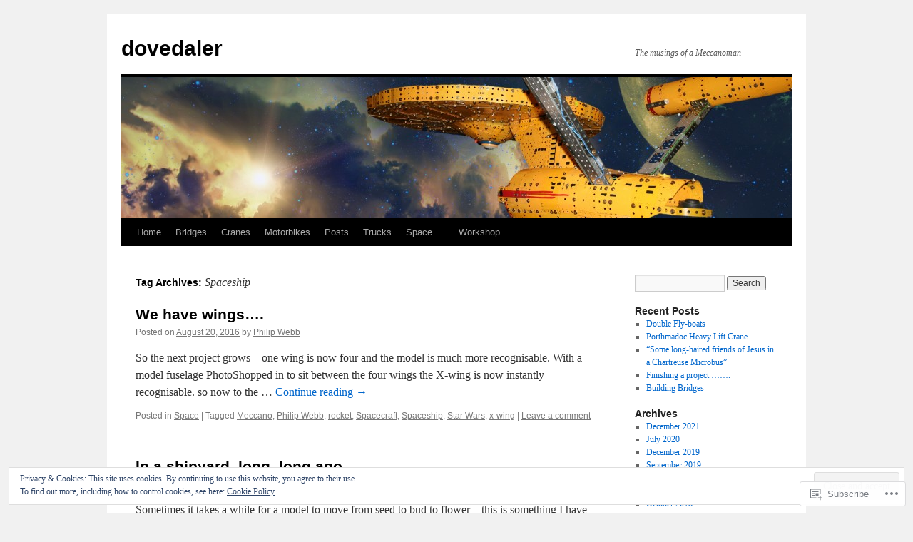

--- FILE ---
content_type: text/html; charset=UTF-8
request_url: https://dovedaler.com/tag/spaceship/
body_size: 23855
content:
<!DOCTYPE html>
<html lang="en">
<head>
<meta charset="UTF-8" />
<title>
Spaceship | dovedaler</title>
<link rel="profile" href="https://gmpg.org/xfn/11" />
<link rel="stylesheet" type="text/css" media="all" href="https://s0.wp.com/wp-content/themes/pub/twentyten/style.css?m=1659017451i&amp;ver=20190507" />
<link rel="pingback" href="https://dovedaler.com/xmlrpc.php">
<meta name='robots' content='max-image-preview:large' />

<!-- Async WordPress.com Remote Login -->
<script id="wpcom_remote_login_js">
var wpcom_remote_login_extra_auth = '';
function wpcom_remote_login_remove_dom_node_id( element_id ) {
	var dom_node = document.getElementById( element_id );
	if ( dom_node ) { dom_node.parentNode.removeChild( dom_node ); }
}
function wpcom_remote_login_remove_dom_node_classes( class_name ) {
	var dom_nodes = document.querySelectorAll( '.' + class_name );
	for ( var i = 0; i < dom_nodes.length; i++ ) {
		dom_nodes[ i ].parentNode.removeChild( dom_nodes[ i ] );
	}
}
function wpcom_remote_login_final_cleanup() {
	wpcom_remote_login_remove_dom_node_classes( "wpcom_remote_login_msg" );
	wpcom_remote_login_remove_dom_node_id( "wpcom_remote_login_key" );
	wpcom_remote_login_remove_dom_node_id( "wpcom_remote_login_validate" );
	wpcom_remote_login_remove_dom_node_id( "wpcom_remote_login_js" );
	wpcom_remote_login_remove_dom_node_id( "wpcom_request_access_iframe" );
	wpcom_remote_login_remove_dom_node_id( "wpcom_request_access_styles" );
}

// Watch for messages back from the remote login
window.addEventListener( "message", function( e ) {
	if ( e.origin === "https://r-login.wordpress.com" ) {
		var data = {};
		try {
			data = JSON.parse( e.data );
		} catch( e ) {
			wpcom_remote_login_final_cleanup();
			return;
		}

		if ( data.msg === 'LOGIN' ) {
			// Clean up the login check iframe
			wpcom_remote_login_remove_dom_node_id( "wpcom_remote_login_key" );

			var id_regex = new RegExp( /^[0-9]+$/ );
			var token_regex = new RegExp( /^.*|.*|.*$/ );
			if (
				token_regex.test( data.token )
				&& id_regex.test( data.wpcomid )
			) {
				// We have everything we need to ask for a login
				var script = document.createElement( "script" );
				script.setAttribute( "id", "wpcom_remote_login_validate" );
				script.src = '/remote-login.php?wpcom_remote_login=validate'
					+ '&wpcomid=' + data.wpcomid
					+ '&token=' + encodeURIComponent( data.token )
					+ '&host=' + window.location.protocol
					+ '//' + window.location.hostname
					+ '&postid=741'
					+ '&is_singular=';
				document.body.appendChild( script );
			}

			return;
		}

		// Safari ITP, not logged in, so redirect
		if ( data.msg === 'LOGIN-REDIRECT' ) {
			window.location = 'https://wordpress.com/log-in?redirect_to=' + window.location.href;
			return;
		}

		// Safari ITP, storage access failed, remove the request
		if ( data.msg === 'LOGIN-REMOVE' ) {
			var css_zap = 'html { -webkit-transition: margin-top 1s; transition: margin-top 1s; } /* 9001 */ html { margin-top: 0 !important; } * html body { margin-top: 0 !important; } @media screen and ( max-width: 782px ) { html { margin-top: 0 !important; } * html body { margin-top: 0 !important; } }';
			var style_zap = document.createElement( 'style' );
			style_zap.type = 'text/css';
			style_zap.appendChild( document.createTextNode( css_zap ) );
			document.body.appendChild( style_zap );

			var e = document.getElementById( 'wpcom_request_access_iframe' );
			e.parentNode.removeChild( e );

			document.cookie = 'wordpress_com_login_access=denied; path=/; max-age=31536000';

			return;
		}

		// Safari ITP
		if ( data.msg === 'REQUEST_ACCESS' ) {
			console.log( 'request access: safari' );

			// Check ITP iframe enable/disable knob
			if ( wpcom_remote_login_extra_auth !== 'safari_itp_iframe' ) {
				return;
			}

			// If we are in a "private window" there is no ITP.
			var private_window = false;
			try {
				var opendb = window.openDatabase( null, null, null, null );
			} catch( e ) {
				private_window = true;
			}

			if ( private_window ) {
				console.log( 'private window' );
				return;
			}

			var iframe = document.createElement( 'iframe' );
			iframe.id = 'wpcom_request_access_iframe';
			iframe.setAttribute( 'scrolling', 'no' );
			iframe.setAttribute( 'sandbox', 'allow-storage-access-by-user-activation allow-scripts allow-same-origin allow-top-navigation-by-user-activation' );
			iframe.src = 'https://r-login.wordpress.com/remote-login.php?wpcom_remote_login=request_access&origin=' + encodeURIComponent( data.origin ) + '&wpcomid=' + encodeURIComponent( data.wpcomid );

			var css = 'html { -webkit-transition: margin-top 1s; transition: margin-top 1s; } /* 9001 */ html { margin-top: 46px !important; } * html body { margin-top: 46px !important; } @media screen and ( max-width: 660px ) { html { margin-top: 71px !important; } * html body { margin-top: 71px !important; } #wpcom_request_access_iframe { display: block; height: 71px !important; } } #wpcom_request_access_iframe { border: 0px; height: 46px; position: fixed; top: 0; left: 0; width: 100%; min-width: 100%; z-index: 99999; background: #23282d; } ';

			var style = document.createElement( 'style' );
			style.type = 'text/css';
			style.id = 'wpcom_request_access_styles';
			style.appendChild( document.createTextNode( css ) );
			document.body.appendChild( style );

			document.body.appendChild( iframe );
		}

		if ( data.msg === 'DONE' ) {
			wpcom_remote_login_final_cleanup();
		}
	}
}, false );

// Inject the remote login iframe after the page has had a chance to load
// more critical resources
window.addEventListener( "DOMContentLoaded", function( e ) {
	var iframe = document.createElement( "iframe" );
	iframe.style.display = "none";
	iframe.setAttribute( "scrolling", "no" );
	iframe.setAttribute( "id", "wpcom_remote_login_key" );
	iframe.src = "https://r-login.wordpress.com/remote-login.php"
		+ "?wpcom_remote_login=key"
		+ "&origin=aHR0cHM6Ly9kb3ZlZGFsZXIuY29t"
		+ "&wpcomid=34764997"
		+ "&time=" + Math.floor( Date.now() / 1000 );
	document.body.appendChild( iframe );
}, false );
</script>
<link rel='dns-prefetch' href='//s0.wp.com' />
<link rel="alternate" type="application/rss+xml" title="dovedaler &raquo; Feed" href="https://dovedaler.com/feed/" />
<link rel="alternate" type="application/rss+xml" title="dovedaler &raquo; Comments Feed" href="https://dovedaler.com/comments/feed/" />
<link rel="alternate" type="application/rss+xml" title="dovedaler &raquo; Spaceship Tag Feed" href="https://dovedaler.com/tag/spaceship/feed/" />
	<script type="text/javascript">
		/* <![CDATA[ */
		function addLoadEvent(func) {
			var oldonload = window.onload;
			if (typeof window.onload != 'function') {
				window.onload = func;
			} else {
				window.onload = function () {
					oldonload();
					func();
				}
			}
		}
		/* ]]> */
	</script>
	<link crossorigin='anonymous' rel='stylesheet' id='all-css-0-1' href='/wp-content/mu-plugins/widgets/eu-cookie-law/templates/style.css?m=1642463000i&cssminify=yes' type='text/css' media='all' />
<style id='wp-emoji-styles-inline-css'>

	img.wp-smiley, img.emoji {
		display: inline !important;
		border: none !important;
		box-shadow: none !important;
		height: 1em !important;
		width: 1em !important;
		margin: 0 0.07em !important;
		vertical-align: -0.1em !important;
		background: none !important;
		padding: 0 !important;
	}
/*# sourceURL=wp-emoji-styles-inline-css */
</style>
<link crossorigin='anonymous' rel='stylesheet' id='all-css-2-1' href='/wp-content/plugins/gutenberg-core/v22.2.0/build/styles/block-library/style.css?m=1764855221i&cssminify=yes' type='text/css' media='all' />
<style id='wp-block-library-inline-css'>
.has-text-align-justify {
	text-align:justify;
}
.has-text-align-justify{text-align:justify;}

/*# sourceURL=wp-block-library-inline-css */
</style><style id='global-styles-inline-css'>
:root{--wp--preset--aspect-ratio--square: 1;--wp--preset--aspect-ratio--4-3: 4/3;--wp--preset--aspect-ratio--3-4: 3/4;--wp--preset--aspect-ratio--3-2: 3/2;--wp--preset--aspect-ratio--2-3: 2/3;--wp--preset--aspect-ratio--16-9: 16/9;--wp--preset--aspect-ratio--9-16: 9/16;--wp--preset--color--black: #000;--wp--preset--color--cyan-bluish-gray: #abb8c3;--wp--preset--color--white: #fff;--wp--preset--color--pale-pink: #f78da7;--wp--preset--color--vivid-red: #cf2e2e;--wp--preset--color--luminous-vivid-orange: #ff6900;--wp--preset--color--luminous-vivid-amber: #fcb900;--wp--preset--color--light-green-cyan: #7bdcb5;--wp--preset--color--vivid-green-cyan: #00d084;--wp--preset--color--pale-cyan-blue: #8ed1fc;--wp--preset--color--vivid-cyan-blue: #0693e3;--wp--preset--color--vivid-purple: #9b51e0;--wp--preset--color--blue: #0066cc;--wp--preset--color--medium-gray: #666;--wp--preset--color--light-gray: #f1f1f1;--wp--preset--gradient--vivid-cyan-blue-to-vivid-purple: linear-gradient(135deg,rgb(6,147,227) 0%,rgb(155,81,224) 100%);--wp--preset--gradient--light-green-cyan-to-vivid-green-cyan: linear-gradient(135deg,rgb(122,220,180) 0%,rgb(0,208,130) 100%);--wp--preset--gradient--luminous-vivid-amber-to-luminous-vivid-orange: linear-gradient(135deg,rgb(252,185,0) 0%,rgb(255,105,0) 100%);--wp--preset--gradient--luminous-vivid-orange-to-vivid-red: linear-gradient(135deg,rgb(255,105,0) 0%,rgb(207,46,46) 100%);--wp--preset--gradient--very-light-gray-to-cyan-bluish-gray: linear-gradient(135deg,rgb(238,238,238) 0%,rgb(169,184,195) 100%);--wp--preset--gradient--cool-to-warm-spectrum: linear-gradient(135deg,rgb(74,234,220) 0%,rgb(151,120,209) 20%,rgb(207,42,186) 40%,rgb(238,44,130) 60%,rgb(251,105,98) 80%,rgb(254,248,76) 100%);--wp--preset--gradient--blush-light-purple: linear-gradient(135deg,rgb(255,206,236) 0%,rgb(152,150,240) 100%);--wp--preset--gradient--blush-bordeaux: linear-gradient(135deg,rgb(254,205,165) 0%,rgb(254,45,45) 50%,rgb(107,0,62) 100%);--wp--preset--gradient--luminous-dusk: linear-gradient(135deg,rgb(255,203,112) 0%,rgb(199,81,192) 50%,rgb(65,88,208) 100%);--wp--preset--gradient--pale-ocean: linear-gradient(135deg,rgb(255,245,203) 0%,rgb(182,227,212) 50%,rgb(51,167,181) 100%);--wp--preset--gradient--electric-grass: linear-gradient(135deg,rgb(202,248,128) 0%,rgb(113,206,126) 100%);--wp--preset--gradient--midnight: linear-gradient(135deg,rgb(2,3,129) 0%,rgb(40,116,252) 100%);--wp--preset--font-size--small: 13px;--wp--preset--font-size--medium: 20px;--wp--preset--font-size--large: 36px;--wp--preset--font-size--x-large: 42px;--wp--preset--font-family--albert-sans: 'Albert Sans', sans-serif;--wp--preset--font-family--alegreya: Alegreya, serif;--wp--preset--font-family--arvo: Arvo, serif;--wp--preset--font-family--bodoni-moda: 'Bodoni Moda', serif;--wp--preset--font-family--bricolage-grotesque: 'Bricolage Grotesque', sans-serif;--wp--preset--font-family--cabin: Cabin, sans-serif;--wp--preset--font-family--chivo: Chivo, sans-serif;--wp--preset--font-family--commissioner: Commissioner, sans-serif;--wp--preset--font-family--cormorant: Cormorant, serif;--wp--preset--font-family--courier-prime: 'Courier Prime', monospace;--wp--preset--font-family--crimson-pro: 'Crimson Pro', serif;--wp--preset--font-family--dm-mono: 'DM Mono', monospace;--wp--preset--font-family--dm-sans: 'DM Sans', sans-serif;--wp--preset--font-family--dm-serif-display: 'DM Serif Display', serif;--wp--preset--font-family--domine: Domine, serif;--wp--preset--font-family--eb-garamond: 'EB Garamond', serif;--wp--preset--font-family--epilogue: Epilogue, sans-serif;--wp--preset--font-family--fahkwang: Fahkwang, sans-serif;--wp--preset--font-family--figtree: Figtree, sans-serif;--wp--preset--font-family--fira-sans: 'Fira Sans', sans-serif;--wp--preset--font-family--fjalla-one: 'Fjalla One', sans-serif;--wp--preset--font-family--fraunces: Fraunces, serif;--wp--preset--font-family--gabarito: Gabarito, system-ui;--wp--preset--font-family--ibm-plex-mono: 'IBM Plex Mono', monospace;--wp--preset--font-family--ibm-plex-sans: 'IBM Plex Sans', sans-serif;--wp--preset--font-family--ibarra-real-nova: 'Ibarra Real Nova', serif;--wp--preset--font-family--instrument-serif: 'Instrument Serif', serif;--wp--preset--font-family--inter: Inter, sans-serif;--wp--preset--font-family--josefin-sans: 'Josefin Sans', sans-serif;--wp--preset--font-family--jost: Jost, sans-serif;--wp--preset--font-family--libre-baskerville: 'Libre Baskerville', serif;--wp--preset--font-family--libre-franklin: 'Libre Franklin', sans-serif;--wp--preset--font-family--literata: Literata, serif;--wp--preset--font-family--lora: Lora, serif;--wp--preset--font-family--merriweather: Merriweather, serif;--wp--preset--font-family--montserrat: Montserrat, sans-serif;--wp--preset--font-family--newsreader: Newsreader, serif;--wp--preset--font-family--noto-sans-mono: 'Noto Sans Mono', sans-serif;--wp--preset--font-family--nunito: Nunito, sans-serif;--wp--preset--font-family--open-sans: 'Open Sans', sans-serif;--wp--preset--font-family--overpass: Overpass, sans-serif;--wp--preset--font-family--pt-serif: 'PT Serif', serif;--wp--preset--font-family--petrona: Petrona, serif;--wp--preset--font-family--piazzolla: Piazzolla, serif;--wp--preset--font-family--playfair-display: 'Playfair Display', serif;--wp--preset--font-family--plus-jakarta-sans: 'Plus Jakarta Sans', sans-serif;--wp--preset--font-family--poppins: Poppins, sans-serif;--wp--preset--font-family--raleway: Raleway, sans-serif;--wp--preset--font-family--roboto: Roboto, sans-serif;--wp--preset--font-family--roboto-slab: 'Roboto Slab', serif;--wp--preset--font-family--rubik: Rubik, sans-serif;--wp--preset--font-family--rufina: Rufina, serif;--wp--preset--font-family--sora: Sora, sans-serif;--wp--preset--font-family--source-sans-3: 'Source Sans 3', sans-serif;--wp--preset--font-family--source-serif-4: 'Source Serif 4', serif;--wp--preset--font-family--space-mono: 'Space Mono', monospace;--wp--preset--font-family--syne: Syne, sans-serif;--wp--preset--font-family--texturina: Texturina, serif;--wp--preset--font-family--urbanist: Urbanist, sans-serif;--wp--preset--font-family--work-sans: 'Work Sans', sans-serif;--wp--preset--spacing--20: 0.44rem;--wp--preset--spacing--30: 0.67rem;--wp--preset--spacing--40: 1rem;--wp--preset--spacing--50: 1.5rem;--wp--preset--spacing--60: 2.25rem;--wp--preset--spacing--70: 3.38rem;--wp--preset--spacing--80: 5.06rem;--wp--preset--shadow--natural: 6px 6px 9px rgba(0, 0, 0, 0.2);--wp--preset--shadow--deep: 12px 12px 50px rgba(0, 0, 0, 0.4);--wp--preset--shadow--sharp: 6px 6px 0px rgba(0, 0, 0, 0.2);--wp--preset--shadow--outlined: 6px 6px 0px -3px rgb(255, 255, 255), 6px 6px rgb(0, 0, 0);--wp--preset--shadow--crisp: 6px 6px 0px rgb(0, 0, 0);}:where(.is-layout-flex){gap: 0.5em;}:where(.is-layout-grid){gap: 0.5em;}body .is-layout-flex{display: flex;}.is-layout-flex{flex-wrap: wrap;align-items: center;}.is-layout-flex > :is(*, div){margin: 0;}body .is-layout-grid{display: grid;}.is-layout-grid > :is(*, div){margin: 0;}:where(.wp-block-columns.is-layout-flex){gap: 2em;}:where(.wp-block-columns.is-layout-grid){gap: 2em;}:where(.wp-block-post-template.is-layout-flex){gap: 1.25em;}:where(.wp-block-post-template.is-layout-grid){gap: 1.25em;}.has-black-color{color: var(--wp--preset--color--black) !important;}.has-cyan-bluish-gray-color{color: var(--wp--preset--color--cyan-bluish-gray) !important;}.has-white-color{color: var(--wp--preset--color--white) !important;}.has-pale-pink-color{color: var(--wp--preset--color--pale-pink) !important;}.has-vivid-red-color{color: var(--wp--preset--color--vivid-red) !important;}.has-luminous-vivid-orange-color{color: var(--wp--preset--color--luminous-vivid-orange) !important;}.has-luminous-vivid-amber-color{color: var(--wp--preset--color--luminous-vivid-amber) !important;}.has-light-green-cyan-color{color: var(--wp--preset--color--light-green-cyan) !important;}.has-vivid-green-cyan-color{color: var(--wp--preset--color--vivid-green-cyan) !important;}.has-pale-cyan-blue-color{color: var(--wp--preset--color--pale-cyan-blue) !important;}.has-vivid-cyan-blue-color{color: var(--wp--preset--color--vivid-cyan-blue) !important;}.has-vivid-purple-color{color: var(--wp--preset--color--vivid-purple) !important;}.has-black-background-color{background-color: var(--wp--preset--color--black) !important;}.has-cyan-bluish-gray-background-color{background-color: var(--wp--preset--color--cyan-bluish-gray) !important;}.has-white-background-color{background-color: var(--wp--preset--color--white) !important;}.has-pale-pink-background-color{background-color: var(--wp--preset--color--pale-pink) !important;}.has-vivid-red-background-color{background-color: var(--wp--preset--color--vivid-red) !important;}.has-luminous-vivid-orange-background-color{background-color: var(--wp--preset--color--luminous-vivid-orange) !important;}.has-luminous-vivid-amber-background-color{background-color: var(--wp--preset--color--luminous-vivid-amber) !important;}.has-light-green-cyan-background-color{background-color: var(--wp--preset--color--light-green-cyan) !important;}.has-vivid-green-cyan-background-color{background-color: var(--wp--preset--color--vivid-green-cyan) !important;}.has-pale-cyan-blue-background-color{background-color: var(--wp--preset--color--pale-cyan-blue) !important;}.has-vivid-cyan-blue-background-color{background-color: var(--wp--preset--color--vivid-cyan-blue) !important;}.has-vivid-purple-background-color{background-color: var(--wp--preset--color--vivid-purple) !important;}.has-black-border-color{border-color: var(--wp--preset--color--black) !important;}.has-cyan-bluish-gray-border-color{border-color: var(--wp--preset--color--cyan-bluish-gray) !important;}.has-white-border-color{border-color: var(--wp--preset--color--white) !important;}.has-pale-pink-border-color{border-color: var(--wp--preset--color--pale-pink) !important;}.has-vivid-red-border-color{border-color: var(--wp--preset--color--vivid-red) !important;}.has-luminous-vivid-orange-border-color{border-color: var(--wp--preset--color--luminous-vivid-orange) !important;}.has-luminous-vivid-amber-border-color{border-color: var(--wp--preset--color--luminous-vivid-amber) !important;}.has-light-green-cyan-border-color{border-color: var(--wp--preset--color--light-green-cyan) !important;}.has-vivid-green-cyan-border-color{border-color: var(--wp--preset--color--vivid-green-cyan) !important;}.has-pale-cyan-blue-border-color{border-color: var(--wp--preset--color--pale-cyan-blue) !important;}.has-vivid-cyan-blue-border-color{border-color: var(--wp--preset--color--vivid-cyan-blue) !important;}.has-vivid-purple-border-color{border-color: var(--wp--preset--color--vivid-purple) !important;}.has-vivid-cyan-blue-to-vivid-purple-gradient-background{background: var(--wp--preset--gradient--vivid-cyan-blue-to-vivid-purple) !important;}.has-light-green-cyan-to-vivid-green-cyan-gradient-background{background: var(--wp--preset--gradient--light-green-cyan-to-vivid-green-cyan) !important;}.has-luminous-vivid-amber-to-luminous-vivid-orange-gradient-background{background: var(--wp--preset--gradient--luminous-vivid-amber-to-luminous-vivid-orange) !important;}.has-luminous-vivid-orange-to-vivid-red-gradient-background{background: var(--wp--preset--gradient--luminous-vivid-orange-to-vivid-red) !important;}.has-very-light-gray-to-cyan-bluish-gray-gradient-background{background: var(--wp--preset--gradient--very-light-gray-to-cyan-bluish-gray) !important;}.has-cool-to-warm-spectrum-gradient-background{background: var(--wp--preset--gradient--cool-to-warm-spectrum) !important;}.has-blush-light-purple-gradient-background{background: var(--wp--preset--gradient--blush-light-purple) !important;}.has-blush-bordeaux-gradient-background{background: var(--wp--preset--gradient--blush-bordeaux) !important;}.has-luminous-dusk-gradient-background{background: var(--wp--preset--gradient--luminous-dusk) !important;}.has-pale-ocean-gradient-background{background: var(--wp--preset--gradient--pale-ocean) !important;}.has-electric-grass-gradient-background{background: var(--wp--preset--gradient--electric-grass) !important;}.has-midnight-gradient-background{background: var(--wp--preset--gradient--midnight) !important;}.has-small-font-size{font-size: var(--wp--preset--font-size--small) !important;}.has-medium-font-size{font-size: var(--wp--preset--font-size--medium) !important;}.has-large-font-size{font-size: var(--wp--preset--font-size--large) !important;}.has-x-large-font-size{font-size: var(--wp--preset--font-size--x-large) !important;}.has-albert-sans-font-family{font-family: var(--wp--preset--font-family--albert-sans) !important;}.has-alegreya-font-family{font-family: var(--wp--preset--font-family--alegreya) !important;}.has-arvo-font-family{font-family: var(--wp--preset--font-family--arvo) !important;}.has-bodoni-moda-font-family{font-family: var(--wp--preset--font-family--bodoni-moda) !important;}.has-bricolage-grotesque-font-family{font-family: var(--wp--preset--font-family--bricolage-grotesque) !important;}.has-cabin-font-family{font-family: var(--wp--preset--font-family--cabin) !important;}.has-chivo-font-family{font-family: var(--wp--preset--font-family--chivo) !important;}.has-commissioner-font-family{font-family: var(--wp--preset--font-family--commissioner) !important;}.has-cormorant-font-family{font-family: var(--wp--preset--font-family--cormorant) !important;}.has-courier-prime-font-family{font-family: var(--wp--preset--font-family--courier-prime) !important;}.has-crimson-pro-font-family{font-family: var(--wp--preset--font-family--crimson-pro) !important;}.has-dm-mono-font-family{font-family: var(--wp--preset--font-family--dm-mono) !important;}.has-dm-sans-font-family{font-family: var(--wp--preset--font-family--dm-sans) !important;}.has-dm-serif-display-font-family{font-family: var(--wp--preset--font-family--dm-serif-display) !important;}.has-domine-font-family{font-family: var(--wp--preset--font-family--domine) !important;}.has-eb-garamond-font-family{font-family: var(--wp--preset--font-family--eb-garamond) !important;}.has-epilogue-font-family{font-family: var(--wp--preset--font-family--epilogue) !important;}.has-fahkwang-font-family{font-family: var(--wp--preset--font-family--fahkwang) !important;}.has-figtree-font-family{font-family: var(--wp--preset--font-family--figtree) !important;}.has-fira-sans-font-family{font-family: var(--wp--preset--font-family--fira-sans) !important;}.has-fjalla-one-font-family{font-family: var(--wp--preset--font-family--fjalla-one) !important;}.has-fraunces-font-family{font-family: var(--wp--preset--font-family--fraunces) !important;}.has-gabarito-font-family{font-family: var(--wp--preset--font-family--gabarito) !important;}.has-ibm-plex-mono-font-family{font-family: var(--wp--preset--font-family--ibm-plex-mono) !important;}.has-ibm-plex-sans-font-family{font-family: var(--wp--preset--font-family--ibm-plex-sans) !important;}.has-ibarra-real-nova-font-family{font-family: var(--wp--preset--font-family--ibarra-real-nova) !important;}.has-instrument-serif-font-family{font-family: var(--wp--preset--font-family--instrument-serif) !important;}.has-inter-font-family{font-family: var(--wp--preset--font-family--inter) !important;}.has-josefin-sans-font-family{font-family: var(--wp--preset--font-family--josefin-sans) !important;}.has-jost-font-family{font-family: var(--wp--preset--font-family--jost) !important;}.has-libre-baskerville-font-family{font-family: var(--wp--preset--font-family--libre-baskerville) !important;}.has-libre-franklin-font-family{font-family: var(--wp--preset--font-family--libre-franklin) !important;}.has-literata-font-family{font-family: var(--wp--preset--font-family--literata) !important;}.has-lora-font-family{font-family: var(--wp--preset--font-family--lora) !important;}.has-merriweather-font-family{font-family: var(--wp--preset--font-family--merriweather) !important;}.has-montserrat-font-family{font-family: var(--wp--preset--font-family--montserrat) !important;}.has-newsreader-font-family{font-family: var(--wp--preset--font-family--newsreader) !important;}.has-noto-sans-mono-font-family{font-family: var(--wp--preset--font-family--noto-sans-mono) !important;}.has-nunito-font-family{font-family: var(--wp--preset--font-family--nunito) !important;}.has-open-sans-font-family{font-family: var(--wp--preset--font-family--open-sans) !important;}.has-overpass-font-family{font-family: var(--wp--preset--font-family--overpass) !important;}.has-pt-serif-font-family{font-family: var(--wp--preset--font-family--pt-serif) !important;}.has-petrona-font-family{font-family: var(--wp--preset--font-family--petrona) !important;}.has-piazzolla-font-family{font-family: var(--wp--preset--font-family--piazzolla) !important;}.has-playfair-display-font-family{font-family: var(--wp--preset--font-family--playfair-display) !important;}.has-plus-jakarta-sans-font-family{font-family: var(--wp--preset--font-family--plus-jakarta-sans) !important;}.has-poppins-font-family{font-family: var(--wp--preset--font-family--poppins) !important;}.has-raleway-font-family{font-family: var(--wp--preset--font-family--raleway) !important;}.has-roboto-font-family{font-family: var(--wp--preset--font-family--roboto) !important;}.has-roboto-slab-font-family{font-family: var(--wp--preset--font-family--roboto-slab) !important;}.has-rubik-font-family{font-family: var(--wp--preset--font-family--rubik) !important;}.has-rufina-font-family{font-family: var(--wp--preset--font-family--rufina) !important;}.has-sora-font-family{font-family: var(--wp--preset--font-family--sora) !important;}.has-source-sans-3-font-family{font-family: var(--wp--preset--font-family--source-sans-3) !important;}.has-source-serif-4-font-family{font-family: var(--wp--preset--font-family--source-serif-4) !important;}.has-space-mono-font-family{font-family: var(--wp--preset--font-family--space-mono) !important;}.has-syne-font-family{font-family: var(--wp--preset--font-family--syne) !important;}.has-texturina-font-family{font-family: var(--wp--preset--font-family--texturina) !important;}.has-urbanist-font-family{font-family: var(--wp--preset--font-family--urbanist) !important;}.has-work-sans-font-family{font-family: var(--wp--preset--font-family--work-sans) !important;}
/*# sourceURL=global-styles-inline-css */
</style>

<style id='classic-theme-styles-inline-css'>
/*! This file is auto-generated */
.wp-block-button__link{color:#fff;background-color:#32373c;border-radius:9999px;box-shadow:none;text-decoration:none;padding:calc(.667em + 2px) calc(1.333em + 2px);font-size:1.125em}.wp-block-file__button{background:#32373c;color:#fff;text-decoration:none}
/*# sourceURL=/wp-includes/css/classic-themes.min.css */
</style>
<link crossorigin='anonymous' rel='stylesheet' id='all-css-4-1' href='/_static/??-eJyNkNFuwjAMRX9ortVuYt0D4lva1GQeSRPFLh1/jynaAE3qeInsq3ts3+CcwaVRaVTMYfI8CrrUh+QOgk1Vt1UNwjEHgkLH6g0HFv11gOgpUOVEXvBuUJzgNquQ6TF3enFEGrijQNFsa9jMgyc1XH5qUPpeR7Ktgb7PhUTA3shTBP20XfKHu8qYpx51NuFkKl4zPeddgsOy85kc+8DuUPDf7ypkR3gr/RL91q5BnhLY6Z1yGh8a2IeOywXdxW29aev2tWk+3r/ObJK7ng==&cssminify=yes' type='text/css' media='all' />
<style id='jetpack-global-styles-frontend-style-inline-css'>
:root { --font-headings: unset; --font-base: unset; --font-headings-default: -apple-system,BlinkMacSystemFont,"Segoe UI",Roboto,Oxygen-Sans,Ubuntu,Cantarell,"Helvetica Neue",sans-serif; --font-base-default: -apple-system,BlinkMacSystemFont,"Segoe UI",Roboto,Oxygen-Sans,Ubuntu,Cantarell,"Helvetica Neue",sans-serif;}
/*# sourceURL=jetpack-global-styles-frontend-style-inline-css */
</style>
<link crossorigin='anonymous' rel='stylesheet' id='all-css-6-1' href='/wp-content/themes/h4/global.css?m=1420737423i&cssminify=yes' type='text/css' media='all' />
<script type="text/javascript" id="wpcom-actionbar-placeholder-js-extra">
/* <![CDATA[ */
var actionbardata = {"siteID":"34764997","postID":"0","siteURL":"https://dovedaler.com","xhrURL":"https://dovedaler.com/wp-admin/admin-ajax.php","nonce":"8a5ce914b8","isLoggedIn":"","statusMessage":"","subsEmailDefault":"instantly","proxyScriptUrl":"https://s0.wp.com/wp-content/js/wpcom-proxy-request.js?m=1513050504i&amp;ver=20211021","i18n":{"followedText":"New posts from this site will now appear in your \u003Ca href=\"https://wordpress.com/reader\"\u003EReader\u003C/a\u003E","foldBar":"Collapse this bar","unfoldBar":"Expand this bar","shortLinkCopied":"Shortlink copied to clipboard."}};
//# sourceURL=wpcom-actionbar-placeholder-js-extra
/* ]]> */
</script>
<script type="text/javascript" id="jetpack-mu-wpcom-settings-js-before">
/* <![CDATA[ */
var JETPACK_MU_WPCOM_SETTINGS = {"assetsUrl":"https://s0.wp.com/wp-content/mu-plugins/jetpack-mu-wpcom-plugin/moon/jetpack_vendor/automattic/jetpack-mu-wpcom/src/build/"};
//# sourceURL=jetpack-mu-wpcom-settings-js-before
/* ]]> */
</script>
<script crossorigin='anonymous' type='text/javascript'  src='/_static/??/wp-content/js/rlt-proxy.js,/wp-content/blog-plugins/wordads-classes/js/cmp/v2/cmp-non-gdpr.js?m=1720530689j'></script>
<script type="text/javascript" id="rlt-proxy-js-after">
/* <![CDATA[ */
	rltInitialize( {"token":null,"iframeOrigins":["https:\/\/widgets.wp.com"]} );
//# sourceURL=rlt-proxy-js-after
/* ]]> */
</script>
<link rel="EditURI" type="application/rsd+xml" title="RSD" href="https://dovedaler.wordpress.com/xmlrpc.php?rsd" />
<meta name="generator" content="WordPress.com" />

<!-- Jetpack Open Graph Tags -->
<meta property="og:type" content="website" />
<meta property="og:title" content="Spaceship &#8211; dovedaler" />
<meta property="og:url" content="https://dovedaler.com/tag/spaceship/" />
<meta property="og:site_name" content="dovedaler" />
<meta property="og:image" content="https://secure.gravatar.com/blavatar/38f62d4b808a5b66dbd2f513b0a6fc05259af05eb60d492e52f68d3b53b88ff2?s=200&#038;ts=1768225668" />
<meta property="og:image:width" content="200" />
<meta property="og:image:height" content="200" />
<meta property="og:image:alt" content="" />
<meta property="og:locale" content="en_US" />

<!-- End Jetpack Open Graph Tags -->
<link rel="shortcut icon" type="image/x-icon" href="https://secure.gravatar.com/blavatar/38f62d4b808a5b66dbd2f513b0a6fc05259af05eb60d492e52f68d3b53b88ff2?s=32" sizes="16x16" />
<link rel="icon" type="image/x-icon" href="https://secure.gravatar.com/blavatar/38f62d4b808a5b66dbd2f513b0a6fc05259af05eb60d492e52f68d3b53b88ff2?s=32" sizes="16x16" />
<link rel="apple-touch-icon" href="https://secure.gravatar.com/blavatar/38f62d4b808a5b66dbd2f513b0a6fc05259af05eb60d492e52f68d3b53b88ff2?s=114" />
<link rel='openid.server' href='https://dovedaler.com/?openidserver=1' />
<link rel='openid.delegate' href='https://dovedaler.com/' />
<link rel="search" type="application/opensearchdescription+xml" href="https://dovedaler.com/osd.xml" title="dovedaler" />
<link rel="search" type="application/opensearchdescription+xml" href="https://s1.wp.com/opensearch.xml" title="WordPress.com" />
		<style type="text/css">
			.recentcomments a {
				display: inline !important;
				padding: 0 !important;
				margin: 0 !important;
			}

			table.recentcommentsavatartop img.avatar, table.recentcommentsavatarend img.avatar {
				border: 0px;
				margin: 0;
			}

			table.recentcommentsavatartop a, table.recentcommentsavatarend a {
				border: 0px !important;
				background-color: transparent !important;
			}

			td.recentcommentsavatarend, td.recentcommentsavatartop {
				padding: 0px 0px 1px 0px;
				margin: 0px;
			}

			td.recentcommentstextend {
				border: none !important;
				padding: 0px 0px 2px 10px;
			}

			.rtl td.recentcommentstextend {
				padding: 0px 10px 2px 0px;
			}

			td.recentcommentstexttop {
				border: none;
				padding: 0px 0px 0px 10px;
			}

			.rtl td.recentcommentstexttop {
				padding: 0px 10px 0px 0px;
			}
		</style>
		<meta name="description" content="Posts about Spaceship written by Philip Webb" />
		<script type="text/javascript">

			window.doNotSellCallback = function() {

				var linkElements = [
					'a[href="https://wordpress.com/?ref=footer_blog"]',
					'a[href="https://wordpress.com/?ref=footer_website"]',
					'a[href="https://wordpress.com/?ref=vertical_footer"]',
					'a[href^="https://wordpress.com/?ref=footer_segment_"]',
				].join(',');

				var dnsLink = document.createElement( 'a' );
				dnsLink.href = 'https://wordpress.com/advertising-program-optout/';
				dnsLink.classList.add( 'do-not-sell-link' );
				dnsLink.rel = 'nofollow';
				dnsLink.style.marginLeft = '0.5em';
				dnsLink.textContent = 'Do Not Sell or Share My Personal Information';

				var creditLinks = document.querySelectorAll( linkElements );

				if ( 0 === creditLinks.length ) {
					return false;
				}

				Array.prototype.forEach.call( creditLinks, function( el ) {
					el.insertAdjacentElement( 'afterend', dnsLink );
				});

				return true;
			};

		</script>
		<script type="text/javascript">
	window.google_analytics_uacct = "UA-52447-2";
</script>

<script type="text/javascript">
	var _gaq = _gaq || [];
	_gaq.push(['_setAccount', 'UA-52447-2']);
	_gaq.push(['_gat._anonymizeIp']);
	_gaq.push(['_setDomainName', 'none']);
	_gaq.push(['_setAllowLinker', true]);
	_gaq.push(['_initData']);
	_gaq.push(['_trackPageview']);

	(function() {
		var ga = document.createElement('script'); ga.type = 'text/javascript'; ga.async = true;
		ga.src = ('https:' == document.location.protocol ? 'https://ssl' : 'http://www') + '.google-analytics.com/ga.js';
		(document.getElementsByTagName('head')[0] || document.getElementsByTagName('body')[0]).appendChild(ga);
	})();
</script>
<link crossorigin='anonymous' rel='stylesheet' id='all-css-0-3' href='/_static/??-eJydzNEKwjAMheEXsobpZN6IjyJdFku2tilJa19fBPVavDw/hw96cSi5Uq6QmiuxBc4GK9XicXtvSCIZbpwR5ii4GVjnQrpHsx38LiRZWiQD9CrNKH5Pn/Av2HkJVA2C+oevXl1RuXOkl3dNl2E6HQ/ncRrG9Qkq9Vo2&cssminify=yes' type='text/css' media='all' />
<link rel='stylesheet' id='gravatar-card-services-css' href='https://secure.gravatar.com/css/services.css?ver=202603924dcd77a86c6f1d3698ec27fc5da92b28585ddad3ee636c0397cf312193b2a1' media='all' />
</head>

<body class="archive tag tag-spaceship tag-587875 wp-theme-pubtwentyten customizer-styles-applied single-author jetpack-reblog-enabled">
<div id="wrapper" class="hfeed">
	<div id="header">
		<div id="masthead">
			<div id="branding" role="banner">
								<div id="site-title">
					<span>
						<a href="https://dovedaler.com/" title="dovedaler" rel="home">dovedaler</a>
					</span>
				</div>
				<div id="site-description">The musings of a Meccanoman</div>

									<a class="home-link" href="https://dovedaler.com/" title="dovedaler" rel="home">
						<img src="https://dovedaler.com/wp-content/uploads/2016/01/cropped-boldly-002.jpg" width="940" height="198" alt="" />
					</a>
								</div><!-- #branding -->

			<div id="access" role="navigation">
								<div class="skip-link screen-reader-text"><a href="#content" title="Skip to content">Skip to content</a></div>
				<div class="menu"><ul>
<li ><a href="https://dovedaler.com/">Home</a></li><li class="page_item page-item-836 page_item_has_children"><a href="https://dovedaler.com/bridges/">Bridges</a>
<ul class='children'>
	<li class="page_item page-item-859"><a href="https://dovedaler.com/bridges/asymetric-swing-bridge/">Asymetric Swing Bridge</a></li>
	<li class="page_item page-item-846"><a href="https://dovedaler.com/bridges/cable-stay-bridge/">Cable Stay Bridge</a></li>
	<li class="page_item page-item-841"><a href="https://dovedaler.com/bridges/freelance-railway-bridge/">Freelance Railway Bridge</a></li>
	<li class="page_item page-item-852"><a href="https://dovedaler.com/bridges/852-2/">No 10 Set leaflet &#8211; Bascule&nbsp;Bridge</a></li>
	<li class="page_item page-item-832"><a href="https://dovedaler.com/bridges/the-quebec-bridge/">The Quebec Bridge</a></li>
</ul>
</li>
<li class="page_item page-item-270"><a href="https://dovedaler.com/cranes/">Cranes</a></li>
<li class="page_item page-item-186"><a href="https://dovedaler.com/motorbikes-in-meccano/">Motorbikes</a></li>
<li class="page_item page-item-517 current_page_parent"><a href="https://dovedaler.com/posts/">Posts</a></li>
<li class="page_item page-item-286"><a href="https://dovedaler.com/trucks/">Trucks</a></li>
<li class="page_item page-item-107"><a href="https://dovedaler.com/star-wars/">Space &#8230;</a></li>
<li class="page_item page-item-69"><a href="https://dovedaler.com/workshop/">Workshop</a></li>
</ul></div>
			</div><!-- #access -->
		</div><!-- #masthead -->
	</div><!-- #header -->

	<div id="main">

		<div id="container">
			<div id="content" role="main">

				<h1 class="page-title">Tag Archives: <span>Spaceship</span></h1>

				



	
			<div id="post-741" class="post-741 post type-post status-publish format-standard hentry category-space tag-meccano tag-philip-webb tag-rocket tag-spacecraft tag-spaceship tag-star-wars tag-x-wing">
			<h2 class="entry-title"><a href="https://dovedaler.com/2016/08/20/we-have-wings/" rel="bookmark">We have wings&#8230;.</a></h2>

			<div class="entry-meta">
				<span class="meta-prep meta-prep-author">Posted on</span> <a href="https://dovedaler.com/2016/08/20/we-have-wings/" title="5:31 pm" rel="bookmark"><span class="entry-date">August 20, 2016</span></a> <span class="meta-sep">by</span> <span class="author vcard"><a class="url fn n" href="https://dovedaler.com/author/dovedaler/" title="View all posts by Philip Webb">Philip Webb</a></span>			</div><!-- .entry-meta -->

					<div class="entry-summary">
				<p>So the next project grows &#8211; one wing is now four and the model is much more recognisable. With a model fuselage PhotoShopped in to sit between the four wings the X-wing is now instantly recognisable. so now to the &hellip; <a href="https://dovedaler.com/2016/08/20/we-have-wings/">Continue reading <span class="meta-nav">&rarr;</span></a></p>
			</div><!-- .entry-summary -->
	
			<div class="entry-utility">
													<span class="cat-links">
						<span class="entry-utility-prep entry-utility-prep-cat-links">Posted in</span> <a href="https://dovedaler.com/category/space/" rel="category tag">Space</a>					</span>
					<span class="meta-sep">|</span>
				
								<span class="tag-links">
					<span class="entry-utility-prep entry-utility-prep-tag-links">Tagged</span> <a href="https://dovedaler.com/tag/meccano/" rel="tag">Meccano</a>, <a href="https://dovedaler.com/tag/philip-webb/" rel="tag">Philip Webb</a>, <a href="https://dovedaler.com/tag/rocket/" rel="tag">rocket</a>, <a href="https://dovedaler.com/tag/spacecraft/" rel="tag">Spacecraft</a>, <a href="https://dovedaler.com/tag/spaceship/" rel="tag">Spaceship</a>, <a href="https://dovedaler.com/tag/star-wars/" rel="tag">Star Wars</a>, <a href="https://dovedaler.com/tag/x-wing/" rel="tag">x-wing</a>				</span>
				<span class="meta-sep">|</span>
				
				<span class="comments-link"><a href="https://dovedaler.com/2016/08/20/we-have-wings/#respond">Leave a comment</a></span>

							</div><!-- .entry-utility -->
		</div><!-- #post-741 -->

		
	

	
			<div id="post-737" class="post-737 post type-post status-publish format-standard hentry category-space tag-fighter tag-meccano tag-philip-webb tag-space-2 tag-spacecraft tag-spaceship tag-star-wars tag-x-wing">
			<h2 class="entry-title"><a href="https://dovedaler.com/2016/08/02/in-a-shipyard-long-long-ago/" rel="bookmark">In a shipyard, long, long ago&nbsp;&#8230;.</a></h2>

			<div class="entry-meta">
				<span class="meta-prep meta-prep-author">Posted on</span> <a href="https://dovedaler.com/2016/08/02/in-a-shipyard-long-long-ago/" title="2:09 pm" rel="bookmark"><span class="entry-date">August 2, 2016</span></a> <span class="meta-sep">by</span> <span class="author vcard"><a class="url fn n" href="https://dovedaler.com/author/dovedaler/" title="View all posts by Philip Webb">Philip Webb</a></span>			</div><!-- .entry-meta -->

					<div class="entry-summary">
				<p>Sometimes it takes a while for a model to move from seed to bud to flower &#8211; this is something I have considered for many a long year and it is finally beginning to develop into something. This began as &hellip; <a href="https://dovedaler.com/2016/08/02/in-a-shipyard-long-long-ago/">Continue reading <span class="meta-nav">&rarr;</span></a></p>
			</div><!-- .entry-summary -->
	
			<div class="entry-utility">
													<span class="cat-links">
						<span class="entry-utility-prep entry-utility-prep-cat-links">Posted in</span> <a href="https://dovedaler.com/category/space/" rel="category tag">Space</a>					</span>
					<span class="meta-sep">|</span>
				
								<span class="tag-links">
					<span class="entry-utility-prep entry-utility-prep-tag-links">Tagged</span> <a href="https://dovedaler.com/tag/fighter/" rel="tag">fighter</a>, <a href="https://dovedaler.com/tag/meccano/" rel="tag">Meccano</a>, <a href="https://dovedaler.com/tag/philip-webb/" rel="tag">Philip Webb</a>, <a href="https://dovedaler.com/tag/space-2/" rel="tag">space</a>, <a href="https://dovedaler.com/tag/spacecraft/" rel="tag">Spacecraft</a>, <a href="https://dovedaler.com/tag/spaceship/" rel="tag">Spaceship</a>, <a href="https://dovedaler.com/tag/star-wars/" rel="tag">Star Wars</a>, <a href="https://dovedaler.com/tag/x-wing/" rel="tag">x-wing</a>				</span>
				<span class="meta-sep">|</span>
				
				<span class="comments-link"><a href="https://dovedaler.com/2016/08/02/in-a-shipyard-long-long-ago/#respond">Leave a comment</a></span>

							</div><!-- .entry-utility -->
		</div><!-- #post-737 -->

		
	

	
			<div id="post-712" class="post-712 post type-post status-publish format-standard hentry category-uncategorized tag-alexandra-palace tag-enterprise tag-meccano tag-model-engineer tag-philip-webb tag-rocket tag-spacecraft tag-spaceship tag-star-trek">
			<h2 class="entry-title"><a href="https://dovedaler.com/2016/01/08/we-have-lift-off/" rel="bookmark">We have lift-off!</a></h2>

			<div class="entry-meta">
				<span class="meta-prep meta-prep-author">Posted on</span> <a href="https://dovedaler.com/2016/01/08/we-have-lift-off/" title="11:41 am" rel="bookmark"><span class="entry-date">January 8, 2016</span></a> <span class="meta-sep">by</span> <span class="author vcard"><a class="url fn n" href="https://dovedaler.com/author/dovedaler/" title="View all posts by Philip Webb">Philip Webb</a></span>			</div><!-- .entry-meta -->

					<div class="entry-summary">
				<p>So, the latest model made it and was duly delivered to the organisers of the London Model Engineering Exhibition. There was that awkward moment when I wondered if I could actually get it out of the room where I&#8217;d assembled &hellip; <a href="https://dovedaler.com/2016/01/08/we-have-lift-off/">Continue reading <span class="meta-nav">&rarr;</span></a></p>
			</div><!-- .entry-summary -->
	
			<div class="entry-utility">
													<span class="cat-links">
						<span class="entry-utility-prep entry-utility-prep-cat-links">Posted in</span> <a href="https://dovedaler.com/category/uncategorized/" rel="category tag">Uncategorized</a>					</span>
					<span class="meta-sep">|</span>
				
								<span class="tag-links">
					<span class="entry-utility-prep entry-utility-prep-tag-links">Tagged</span> <a href="https://dovedaler.com/tag/alexandra-palace/" rel="tag">Alexandra Palace</a>, <a href="https://dovedaler.com/tag/enterprise/" rel="tag">Enterprise</a>, <a href="https://dovedaler.com/tag/meccano/" rel="tag">Meccano</a>, <a href="https://dovedaler.com/tag/model-engineer/" rel="tag">Model Engineer</a>, <a href="https://dovedaler.com/tag/philip-webb/" rel="tag">Philip Webb</a>, <a href="https://dovedaler.com/tag/rocket/" rel="tag">rocket</a>, <a href="https://dovedaler.com/tag/spacecraft/" rel="tag">Spacecraft</a>, <a href="https://dovedaler.com/tag/spaceship/" rel="tag">Spaceship</a>, <a href="https://dovedaler.com/tag/star-trek/" rel="tag">Star Trek</a>				</span>
				<span class="meta-sep">|</span>
				
				<span class="comments-link"><a href="https://dovedaler.com/2016/01/08/we-have-lift-off/#comments">2 Comments</a></span>

							</div><!-- .entry-utility -->
		</div><!-- #post-712 -->

		
	

	
			<div id="post-694" class="post-694 post type-post status-publish format-standard hentry category-space tag-enterprise tag-meccano tag-rocket tag-spacecraft tag-spaceship tag-star-trek tag-uss">
			<h2 class="entry-title"><a href="https://dovedaler.com/2015/11/24/going-forwards/" rel="bookmark">Going forwards &#8230;..</a></h2>

			<div class="entry-meta">
				<span class="meta-prep meta-prep-author">Posted on</span> <a href="https://dovedaler.com/2015/11/24/going-forwards/" title="4:22 pm" rel="bookmark"><span class="entry-date">November 24, 2015</span></a> <span class="meta-sep">by</span> <span class="author vcard"><a class="url fn n" href="https://dovedaler.com/author/dovedaler/" title="View all posts by Philip Webb">Philip Webb</a></span>			</div><!-- .entry-meta -->

					<div class="entry-summary">
				<p>The Enterprise project is progressing &#8211; we now have the main body and the pylon that joins it to the command saucer, and the pylons that will have the impulse engines mounted on them are taking shape. The characteristic shape &hellip; <a href="https://dovedaler.com/2015/11/24/going-forwards/">Continue reading <span class="meta-nav">&rarr;</span></a></p>
			</div><!-- .entry-summary -->
	
			<div class="entry-utility">
													<span class="cat-links">
						<span class="entry-utility-prep entry-utility-prep-cat-links">Posted in</span> <a href="https://dovedaler.com/category/space/" rel="category tag">Space</a>					</span>
					<span class="meta-sep">|</span>
				
								<span class="tag-links">
					<span class="entry-utility-prep entry-utility-prep-tag-links">Tagged</span> <a href="https://dovedaler.com/tag/enterprise/" rel="tag">Enterprise</a>, <a href="https://dovedaler.com/tag/meccano/" rel="tag">Meccano</a>, <a href="https://dovedaler.com/tag/rocket/" rel="tag">rocket</a>, <a href="https://dovedaler.com/tag/spacecraft/" rel="tag">Spacecraft</a>, <a href="https://dovedaler.com/tag/spaceship/" rel="tag">Spaceship</a>, <a href="https://dovedaler.com/tag/star-trek/" rel="tag">Star Trek</a>, <a href="https://dovedaler.com/tag/uss/" rel="tag">USS</a>				</span>
				<span class="meta-sep">|</span>
				
				<span class="comments-link"><a href="https://dovedaler.com/2015/11/24/going-forwards/#respond">Leave a comment</a></span>

							</div><!-- .entry-utility -->
		</div><!-- #post-694 -->

		
	

	
			<div id="post-691" class="post-691 post type-post status-publish format-standard hentry category-space tag-enterprise tag-meccano tag-spaceship tag-star-trek tag-starship tag-uss">
			<h2 class="entry-title"><a href="https://dovedaler.com/2015/11/20/my-latest-enterprise/" rel="bookmark">My latest Enterprise&nbsp;&#8230;..</a></h2>

			<div class="entry-meta">
				<span class="meta-prep meta-prep-author">Posted on</span> <a href="https://dovedaler.com/2015/11/20/my-latest-enterprise/" title="3:02 pm" rel="bookmark"><span class="entry-date">November 20, 2015</span></a> <span class="meta-sep">by</span> <span class="author vcard"><a class="url fn n" href="https://dovedaler.com/author/dovedaler/" title="View all posts by Philip Webb">Philip Webb</a></span>			</div><!-- .entry-meta -->

					<div class="entry-summary">
				<p>OK, so some serious building is under way with the Model Engineering Show deadline advancing. This is the first part complete &#8211; the familiar saucer-like command centre of the USS Enterprise &#8211; now for the pylon and the main body &hellip; <a href="https://dovedaler.com/2015/11/20/my-latest-enterprise/">Continue reading <span class="meta-nav">&rarr;</span></a></p>
			</div><!-- .entry-summary -->
	
			<div class="entry-utility">
													<span class="cat-links">
						<span class="entry-utility-prep entry-utility-prep-cat-links">Posted in</span> <a href="https://dovedaler.com/category/space/" rel="category tag">Space</a>					</span>
					<span class="meta-sep">|</span>
				
								<span class="tag-links">
					<span class="entry-utility-prep entry-utility-prep-tag-links">Tagged</span> <a href="https://dovedaler.com/tag/enterprise/" rel="tag">Enterprise</a>, <a href="https://dovedaler.com/tag/meccano/" rel="tag">Meccano</a>, <a href="https://dovedaler.com/tag/spaceship/" rel="tag">Spaceship</a>, <a href="https://dovedaler.com/tag/star-trek/" rel="tag">Star Trek</a>, <a href="https://dovedaler.com/tag/starship/" rel="tag">starship</a>, <a href="https://dovedaler.com/tag/uss/" rel="tag">USS</a>				</span>
				<span class="meta-sep">|</span>
				
				<span class="comments-link"><a href="https://dovedaler.com/2015/11/20/my-latest-enterprise/#respond">Leave a comment</a></span>

							</div><!-- .entry-utility -->
		</div><!-- #post-691 -->

		
	

	
			<div id="post-606" class="post-606 post type-post status-publish format-standard hentry category-space tag-eagle tag-meccano tag-moon tag-space-1999 tag-spaceship">
			<h2 class="entry-title"><a href="https://dovedaler.com/2014/05/21/cabin-pressure/" rel="bookmark">Cabin pressure</a></h2>

			<div class="entry-meta">
				<span class="meta-prep meta-prep-author">Posted on</span> <a href="https://dovedaler.com/2014/05/21/cabin-pressure/" title="12:32 pm" rel="bookmark"><span class="entry-date">May 21, 2014</span></a> <span class="meta-sep">by</span> <span class="author vcard"><a class="url fn n" href="https://dovedaler.com/author/dovedaler/" title="View all posts by Philip Webb">Philip Webb</a></span>			</div><!-- .entry-meta -->

					<div class="entry-summary">
				<p>Some models are easy enough &#8211; lots of square sides and shapes. and then there are the other sort, with few flat surfaces and all sorts of odd profiles. The sort where you wonder why you took on this challenge! &hellip; <a href="https://dovedaler.com/2014/05/21/cabin-pressure/">Continue reading <span class="meta-nav">&rarr;</span></a></p>
			</div><!-- .entry-summary -->
	
			<div class="entry-utility">
													<span class="cat-links">
						<span class="entry-utility-prep entry-utility-prep-cat-links">Posted in</span> <a href="https://dovedaler.com/category/space/" rel="category tag">Space</a>					</span>
					<span class="meta-sep">|</span>
				
								<span class="tag-links">
					<span class="entry-utility-prep entry-utility-prep-tag-links">Tagged</span> <a href="https://dovedaler.com/tag/eagle/" rel="tag">Eagle</a>, <a href="https://dovedaler.com/tag/meccano/" rel="tag">Meccano</a>, <a href="https://dovedaler.com/tag/moon/" rel="tag">moon</a>, <a href="https://dovedaler.com/tag/space-1999/" rel="tag">Space 1999</a>, <a href="https://dovedaler.com/tag/spaceship/" rel="tag">Spaceship</a>				</span>
				<span class="meta-sep">|</span>
				
				<span class="comments-link"><a href="https://dovedaler.com/2014/05/21/cabin-pressure/#comments">1 Comment</a></span>

							</div><!-- .entry-utility -->
		</div><!-- #post-606 -->

		
	

	
			<div id="post-589" class="post-589 post type-post status-publish format-link hentry category-space tag-eagle tag-meccano tag-rocket tag-space-1999 tag-spaceship post_format-post-format-link">
			<h2 class="entry-title"><a href="https://dovedaler.com/2014/01/16/with-wings-like-eagles/" rel="bookmark">with wings like&nbsp;Eagles</a></h2>

			<div class="entry-meta">
				<span class="meta-prep meta-prep-author">Posted on</span> <a href="https://dovedaler.com/2014/01/16/with-wings-like-eagles/" title="5:20 pm" rel="bookmark"><span class="entry-date">January 16, 2014</span></a> <span class="meta-sep">by</span> <span class="author vcard"><a class="url fn n" href="https://dovedaler.com/author/dovedaler/" title="View all posts by Philip Webb">Philip Webb</a></span>			</div><!-- .entry-meta -->

					<div class="entry-summary">
				<p>There was something wonderfully sonorous about NASA&#8217;s historic announcement in 1967 &#8211; &#8220;The Eagle has landed!&#8221; telling the world that Man had landed on the moon for the first time. I can&#8217;t help but feel that the Chinese missed a &hellip; <a href="https://dovedaler.com/2014/01/16/with-wings-like-eagles/">Continue reading <span class="meta-nav">&rarr;</span></a></p>
			</div><!-- .entry-summary -->
	
			<div class="entry-utility">
													<span class="cat-links">
						<span class="entry-utility-prep entry-utility-prep-cat-links">Posted in</span> <a href="https://dovedaler.com/category/space/" rel="category tag">Space</a>					</span>
					<span class="meta-sep">|</span>
				
								<span class="tag-links">
					<span class="entry-utility-prep entry-utility-prep-tag-links">Tagged</span> <a href="https://dovedaler.com/tag/eagle/" rel="tag">Eagle</a>, <a href="https://dovedaler.com/tag/meccano/" rel="tag">Meccano</a>, <a href="https://dovedaler.com/tag/rocket/" rel="tag">rocket</a>, <a href="https://dovedaler.com/tag/space-1999/" rel="tag">Space 1999</a>, <a href="https://dovedaler.com/tag/spaceship/" rel="tag">Spaceship</a>				</span>
				<span class="meta-sep">|</span>
				
				<span class="comments-link"><a href="https://dovedaler.com/2014/01/16/with-wings-like-eagles/#respond">Leave a comment</a></span>

							</div><!-- .entry-utility -->
		</div><!-- #post-589 -->

		
	

	
			<div id="post-561" class="post-561 post type-post status-publish format-standard hentry category-space tag-meccano tag-rebel-alliance tag-science-fiction tag-spacecraft tag-spaceship tag-star-wars tag-tie-fighter">
			<h2 class="entry-title"><a href="https://dovedaler.com/2013/11/14/times-of-change/" rel="bookmark">Times of change</a></h2>

			<div class="entry-meta">
				<span class="meta-prep meta-prep-author">Posted on</span> <a href="https://dovedaler.com/2013/11/14/times-of-change/" title="4:44 pm" rel="bookmark"><span class="entry-date">November 14, 2013</span></a> <span class="meta-sep">by</span> <span class="author vcard"><a class="url fn n" href="https://dovedaler.com/author/dovedaler/" title="View all posts by Philip Webb">Philip Webb</a></span>			</div><!-- .entry-meta -->

					<div class="entry-summary">
				<p>It is always sad to lose an old friend, and when it is your fault &#8230;. My large TIE fighter (Star Wars space ship) has stood in a corner of our living room for several years now and has given &hellip; <a href="https://dovedaler.com/2013/11/14/times-of-change/">Continue reading <span class="meta-nav">&rarr;</span></a></p>
			</div><!-- .entry-summary -->
	
			<div class="entry-utility">
													<span class="cat-links">
						<span class="entry-utility-prep entry-utility-prep-cat-links">Posted in</span> <a href="https://dovedaler.com/category/space/" rel="category tag">Space</a>					</span>
					<span class="meta-sep">|</span>
				
								<span class="tag-links">
					<span class="entry-utility-prep entry-utility-prep-tag-links">Tagged</span> <a href="https://dovedaler.com/tag/meccano/" rel="tag">Meccano</a>, <a href="https://dovedaler.com/tag/rebel-alliance/" rel="tag">Rebel Alliance</a>, <a href="https://dovedaler.com/tag/science-fiction/" rel="tag">Science Fiction</a>, <a href="https://dovedaler.com/tag/spacecraft/" rel="tag">Spacecraft</a>, <a href="https://dovedaler.com/tag/spaceship/" rel="tag">Spaceship</a>, <a href="https://dovedaler.com/tag/star-wars/" rel="tag">Star Wars</a>, <a href="https://dovedaler.com/tag/tie-fighter/" rel="tag">TIE fighter</a>				</span>
				<span class="meta-sep">|</span>
				
				<span class="comments-link"><a href="https://dovedaler.com/2013/11/14/times-of-change/#respond">Leave a comment</a></span>

							</div><!-- .entry-utility -->
		</div><!-- #post-561 -->

		
	

	
			<div id="post-100" class="post-100 post type-post status-publish format-standard hentry category-uncategorized tag-a-e-van-vogt tag-chris-foss tag-doc-smith tag-lensman tag-meccano tag-skylark tag-spaceship tag-star-destroyer tag-star-wars">
			<h2 class="entry-title"><a href="https://dovedaler.com/2012/04/29/chris-foss-visionary-artist-for-the-space-generation-3/" rel="bookmark">Chris Foss, visionary artist for the Space&nbsp;Generation</a></h2>

			<div class="entry-meta">
				<span class="meta-prep meta-prep-author">Posted on</span> <a href="https://dovedaler.com/2012/04/29/chris-foss-visionary-artist-for-the-space-generation-3/" title="2:16 pm" rel="bookmark"><span class="entry-date">April 29, 2012</span></a> <span class="meta-sep">by</span> <span class="author vcard"><a class="url fn n" href="https://dovedaler.com/author/dovedaler/" title="View all posts by Philip Webb">Philip Webb</a></span>			</div><!-- .entry-meta -->

					<div class="entry-summary">
				<p>I’ve just bought a copy of “Hardware – the definitive SF works of Chris Foss” – an ideal read on a wet and stormy afternoon. A massive piece of work of 240 pages, it lovingly pictures the incredible visions of &hellip; <a href="https://dovedaler.com/2012/04/29/chris-foss-visionary-artist-for-the-space-generation-3/">Continue reading <span class="meta-nav">&rarr;</span></a></p>
			</div><!-- .entry-summary -->
	
			<div class="entry-utility">
													<span class="cat-links">
						<span class="entry-utility-prep entry-utility-prep-cat-links">Posted in</span> <a href="https://dovedaler.com/category/uncategorized/" rel="category tag">Uncategorized</a>					</span>
					<span class="meta-sep">|</span>
				
								<span class="tag-links">
					<span class="entry-utility-prep entry-utility-prep-tag-links">Tagged</span> <a href="https://dovedaler.com/tag/a-e-van-vogt/" rel="tag">A E Van Vogt</a>, <a href="https://dovedaler.com/tag/chris-foss/" rel="tag">Chris Foss</a>, <a href="https://dovedaler.com/tag/doc-smith/" rel="tag">Doc Smith</a>, <a href="https://dovedaler.com/tag/lensman/" rel="tag">Lensman</a>, <a href="https://dovedaler.com/tag/meccano/" rel="tag">Meccano</a>, <a href="https://dovedaler.com/tag/skylark/" rel="tag">Skylark</a>, <a href="https://dovedaler.com/tag/spaceship/" rel="tag">Spaceship</a>, <a href="https://dovedaler.com/tag/star-destroyer/" rel="tag">Star Destroyer</a>, <a href="https://dovedaler.com/tag/star-wars/" rel="tag">Star Wars</a>				</span>
				<span class="meta-sep">|</span>
				
				<span class="comments-link"><a href="https://dovedaler.com/2012/04/29/chris-foss-visionary-artist-for-the-space-generation-3/#respond">Leave a comment</a></span>

							</div><!-- .entry-utility -->
		</div><!-- #post-100 -->

		
	

			</div><!-- #content -->
		</div><!-- #container -->


		<div id="primary" class="widget-area" role="complementary">
						<ul class="xoxo">

<li id="search-2" class="widget-container widget_search"><form role="search" method="get" id="searchform" class="searchform" action="https://dovedaler.com/">
				<div>
					<label class="screen-reader-text" for="s">Search for:</label>
					<input type="text" value="" name="s" id="s" />
					<input type="submit" id="searchsubmit" value="Search" />
				</div>
			</form></li>
		<li id="recent-posts-2" class="widget-container widget_recent_entries">
		<h3 class="widget-title">Recent Posts</h3>
		<ul>
											<li>
					<a href="https://dovedaler.com/2021/12/06/double-fly-boats/">Double Fly-boats</a>
									</li>
											<li>
					<a href="https://dovedaler.com/2021/12/06/porthmadoc-heavy-lift-crane/">Porthmadoc Heavy Lift&nbsp;Crane</a>
									</li>
											<li>
					<a href="https://dovedaler.com/2020/07/17/some-long-haired-friends-of-jesus-in-a-chartreuse-microbus/">“Some long-haired friends of Jesus in a Chartreuse&nbsp;Microbus”</a>
									</li>
											<li>
					<a href="https://dovedaler.com/2020/07/08/finishing-a-project/">Finishing a project&nbsp;&#8230;&#8230;.</a>
									</li>
											<li>
					<a href="https://dovedaler.com/2019/12/05/building-bridges/">Building Bridges</a>
									</li>
					</ul>

		</li><li id="archives-2" class="widget-container widget_archive"><h3 class="widget-title">Archives</h3>
			<ul>
					<li><a href='https://dovedaler.com/2021/12/'>December 2021</a></li>
	<li><a href='https://dovedaler.com/2020/07/'>July 2020</a></li>
	<li><a href='https://dovedaler.com/2019/12/'>December 2019</a></li>
	<li><a href='https://dovedaler.com/2019/09/'>September 2019</a></li>
	<li><a href='https://dovedaler.com/2019/08/'>August 2019</a></li>
	<li><a href='https://dovedaler.com/2018/11/'>November 2018</a></li>
	<li><a href='https://dovedaler.com/2018/10/'>October 2018</a></li>
	<li><a href='https://dovedaler.com/2018/08/'>August 2018</a></li>
	<li><a href='https://dovedaler.com/2018/06/'>June 2018</a></li>
	<li><a href='https://dovedaler.com/2018/05/'>May 2018</a></li>
	<li><a href='https://dovedaler.com/2018/04/'>April 2018</a></li>
	<li><a href='https://dovedaler.com/2017/01/'>January 2017</a></li>
	<li><a href='https://dovedaler.com/2016/10/'>October 2016</a></li>
	<li><a href='https://dovedaler.com/2016/08/'>August 2016</a></li>
	<li><a href='https://dovedaler.com/2016/05/'>May 2016</a></li>
	<li><a href='https://dovedaler.com/2016/03/'>March 2016</a></li>
	<li><a href='https://dovedaler.com/2016/01/'>January 2016</a></li>
	<li><a href='https://dovedaler.com/2015/12/'>December 2015</a></li>
	<li><a href='https://dovedaler.com/2015/11/'>November 2015</a></li>
	<li><a href='https://dovedaler.com/2015/10/'>October 2015</a></li>
	<li><a href='https://dovedaler.com/2015/08/'>August 2015</a></li>
	<li><a href='https://dovedaler.com/2015/07/'>July 2015</a></li>
	<li><a href='https://dovedaler.com/2015/03/'>March 2015</a></li>
	<li><a href='https://dovedaler.com/2015/02/'>February 2015</a></li>
	<li><a href='https://dovedaler.com/2015/01/'>January 2015</a></li>
	<li><a href='https://dovedaler.com/2014/12/'>December 2014</a></li>
	<li><a href='https://dovedaler.com/2014/11/'>November 2014</a></li>
	<li><a href='https://dovedaler.com/2014/10/'>October 2014</a></li>
	<li><a href='https://dovedaler.com/2014/09/'>September 2014</a></li>
	<li><a href='https://dovedaler.com/2014/07/'>July 2014</a></li>
	<li><a href='https://dovedaler.com/2014/05/'>May 2014</a></li>
	<li><a href='https://dovedaler.com/2014/04/'>April 2014</a></li>
	<li><a href='https://dovedaler.com/2014/03/'>March 2014</a></li>
	<li><a href='https://dovedaler.com/2014/02/'>February 2014</a></li>
	<li><a href='https://dovedaler.com/2014/01/'>January 2014</a></li>
	<li><a href='https://dovedaler.com/2013/11/'>November 2013</a></li>
	<li><a href='https://dovedaler.com/2013/09/'>September 2013</a></li>
	<li><a href='https://dovedaler.com/2013/08/'>August 2013</a></li>
	<li><a href='https://dovedaler.com/2013/07/'>July 2013</a></li>
	<li><a href='https://dovedaler.com/2013/06/'>June 2013</a></li>
	<li><a href='https://dovedaler.com/2013/05/'>May 2013</a></li>
	<li><a href='https://dovedaler.com/2013/04/'>April 2013</a></li>
	<li><a href='https://dovedaler.com/2013/02/'>February 2013</a></li>
	<li><a href='https://dovedaler.com/2013/01/'>January 2013</a></li>
	<li><a href='https://dovedaler.com/2012/12/'>December 2012</a></li>
	<li><a href='https://dovedaler.com/2012/10/'>October 2012</a></li>
	<li><a href='https://dovedaler.com/2012/09/'>September 2012</a></li>
	<li><a href='https://dovedaler.com/2012/08/'>August 2012</a></li>
	<li><a href='https://dovedaler.com/2012/07/'>July 2012</a></li>
	<li><a href='https://dovedaler.com/2012/06/'>June 2012</a></li>
	<li><a href='https://dovedaler.com/2012/05/'>May 2012</a></li>
	<li><a href='https://dovedaler.com/2012/04/'>April 2012</a></li>
			</ul>

			</li><li id="categories-2" class="widget-container widget_categories"><h3 class="widget-title">Categories</h3>
			<ul>
					<li class="cat-item cat-item-5133429"><a href="https://dovedaler.com/category/cars-2/">Cars</a>
</li>
	<li class="cat-item cat-item-485740"><a href="https://dovedaler.com/category/cranes/">Cranes</a>
</li>
	<li class="cat-item cat-item-86602246"><a href="https://dovedaler.com/category/north-midlands-meccano-guild/">North Midlands Meccano Guild</a>
</li>
	<li class="cat-item cat-item-86602067"><a href="https://dovedaler.com/category/sheffield-meccano-guild/">Sheffield Meccano Guild</a>
</li>
	<li class="cat-item cat-item-174"><a href="https://dovedaler.com/category/space/">Space</a>
</li>
	<li class="cat-item cat-item-86602332"><a href="https://dovedaler.com/category/the-international-society-of-meccanomen/">The International Society of Meccanomen</a>
</li>
	<li class="cat-item cat-item-52344"><a href="https://dovedaler.com/category/trucks/">Trucks</a>
</li>
	<li class="cat-item cat-item-1"><a href="https://dovedaler.com/category/uncategorized/">Uncategorized</a>
</li>
	<li class="cat-item cat-item-243093"><a href="https://dovedaler.com/category/workbench/">Workbench</a>
</li>
			</ul>

			</li><li id="text-2" class="widget-container widget_text"><h3 class="widget-title">Bits and pieces</h3>			<div class="textwidget"><p>These pages bring together all sorts of notes and articles from my years with Meccano - I hope you may find something interesting among them! Some have appeared in one or more of our Club Magazines, while others are just passing comments, ideas, reactions and discoveries.<br />
Here for once I am free from the constraints of page size, publication schedules and even mechanical correctness!<br />
If you share this peculiar passion of ours, feel free to browse, and even comment if you wish. </p>
</div>
		</li><li id="blog-stats-3" class="widget-container widget_blog-stats"><h3 class="widget-title">Blog Stats</h3>		<ul>
			<li>99,418 hits</li>
		</ul>
		</li><li id="search-3" class="widget-container widget_search"><form role="search" method="get" id="searchform" class="searchform" action="https://dovedaler.com/">
				<div>
					<label class="screen-reader-text" for="s">Search for:</label>
					<input type="text" value="" name="s" id="s" />
					<input type="submit" id="searchsubmit" value="Search" />
				</div>
			</form></li>			</ul>
		</div><!-- #primary .widget-area -->


		<div id="secondary" class="widget-area" role="complementary">
			<ul class="xoxo">
				<li id="grofile-2" class="widget-container widget-grofile grofile">			<img
				src="https://2.gravatar.com/avatar/c6dab148305f51b400cae4424e1f5421?s=320"
				srcset="https://2.gravatar.com/avatar/c6dab148305f51b400cae4424e1f5421?s=320 1x, https://2.gravatar.com/avatar/c6dab148305f51b400cae4424e1f5421?s=480 1.5x, https://2.gravatar.com/avatar/c6dab148305f51b400cae4424e1f5421?s=640 2x, https://2.gravatar.com/avatar/c6dab148305f51b400cae4424e1f5421?s=960 3x, https://2.gravatar.com/avatar/c6dab148305f51b400cae4424e1f5421?s=1280 4x"
				class="grofile-thumbnail no-grav"
				alt="Philip Webb"
				loading="lazy" />
			<div class="grofile-meta">
				<h4><a href="https://gravatar.com/dovedaler">Philip Webb</a></h4>
				<p>Chairman of the International Society of Meccanomen</p>
			</div>

			
			<p><a href="https://gravatar.com/dovedaler" class="grofile-full-link">
				View Full Profile &rarr;			</a></p>

			</li>			</ul>
		</div><!-- #secondary .widget-area -->

	</div><!-- #main -->

	<div id="footer" role="contentinfo">
		<div id="colophon">



			<div id="footer-widget-area" role="complementary">

				<div id="first" class="widget-area">
					<ul class="xoxo">
						<li id="flickr-3" class="widget-container widget_flickr"><h3 class="widget-title">Flickr Photos</h3><!-- Start of Flickr Widget -->
<div class="flickr-wrapper flickr-size-thumbnail">
	<div class="flickr-images">
		<a href="https://www.flickr.com/photos/46060578@N03/53781460071/"><img src="https://live.staticflickr.com/65535/53781460071_aa58ee5656_s.jpg" alt="Stokys Dumper Truck" title="Stokys Dumper Truck"  /></a><a href="https://www.flickr.com/photos/46060578@N03/53781787874/"><img src="https://live.staticflickr.com/65535/53781787874_a864784dcb_s.jpg" alt="Stokys Dumper Truck" title="Stokys Dumper Truck"  /></a><a href="https://www.flickr.com/photos/46060578@N03/53781460096/"><img src="https://live.staticflickr.com/65535/53781460096_b519fe219d_s.jpg" alt="Stokys Dumper Truck" title="Stokys Dumper Truck"  /></a>	</div>

			<a class="flickr-more" href="https://www.flickr.com/photos/46060578@N03/">
			More Photos		</a>
	</div>
<!-- End of Flickr Widget -->
</li>					</ul>
				</div><!-- #first .widget-area -->

				<div id="second" class="widget-area">
					<ul class="xoxo">
						<li id="text-3" class="widget-container widget_text"><h3 class="widget-title">Flickr photos</h3>			<div class="textwidget"><p>Here are a few pictures that I recently added to my Flickr site. Do feel free to explore any of these. You will of course find other non-Meccano areas of my life on those pages which you are welcome to browse, but there are also lots more pictures under the headings of trucks, cranes, space, etc. which may be of particular interest to Meccano modellers. </p>
</div>
		</li>					</ul>
				</div><!-- #second .widget-area -->



			</div><!-- #footer-widget-area -->

			<div id="site-info">
				<a href="https://dovedaler.com/" title="dovedaler" rel="home">
					dovedaler				</a>
							</div><!-- #site-info -->

			<div id="site-generator">
								<a href="https://wordpress.com/?ref=footer_custom_powered" rel="nofollow">Website Powered by WordPress.com</a>.
			</div><!-- #site-generator -->

		</div><!-- #colophon -->
	</div><!-- #footer -->

</div><!-- #wrapper -->

<!--  -->
<script type="speculationrules">
{"prefetch":[{"source":"document","where":{"and":[{"href_matches":"/*"},{"not":{"href_matches":["/wp-*.php","/wp-admin/*","/files/*","/wp-content/*","/wp-content/plugins/*","/wp-content/themes/pub/twentyten/*","/*\\?(.+)"]}},{"not":{"selector_matches":"a[rel~=\"nofollow\"]"}},{"not":{"selector_matches":".no-prefetch, .no-prefetch a"}}]},"eagerness":"conservative"}]}
</script>
<script type="text/javascript" src="//0.gravatar.com/js/hovercards/hovercards.min.js?ver=202603924dcd77a86c6f1d3698ec27fc5da92b28585ddad3ee636c0397cf312193b2a1" id="grofiles-cards-js"></script>
<script type="text/javascript" id="wpgroho-js-extra">
/* <![CDATA[ */
var WPGroHo = {"my_hash":""};
//# sourceURL=wpgroho-js-extra
/* ]]> */
</script>
<script crossorigin='anonymous' type='text/javascript'  src='/wp-content/mu-plugins/gravatar-hovercards/wpgroho.js?m=1610363240i'></script>

	<script>
		// Initialize and attach hovercards to all gravatars
		( function() {
			function init() {
				if ( typeof Gravatar === 'undefined' ) {
					return;
				}

				if ( typeof Gravatar.init !== 'function' ) {
					return;
				}

				Gravatar.profile_cb = function ( hash, id ) {
					WPGroHo.syncProfileData( hash, id );
				};

				Gravatar.my_hash = WPGroHo.my_hash;
				Gravatar.init(
					'body',
					'#wp-admin-bar-my-account',
					{
						i18n: {
							'Edit your profile →': 'Edit your profile →',
							'View profile →': 'View profile →',
							'Contact': 'Contact',
							'Send money': 'Send money',
							'Sorry, we are unable to load this Gravatar profile.': 'Sorry, we are unable to load this Gravatar profile.',
							'Gravatar not found.': 'Gravatar not found.',
							'Too Many Requests.': 'Too Many Requests.',
							'Internal Server Error.': 'Internal Server Error.',
							'Is this you?': 'Is this you?',
							'Claim your free profile.': 'Claim your free profile.',
							'Email': 'Email',
							'Home Phone': 'Home Phone',
							'Work Phone': 'Work Phone',
							'Cell Phone': 'Cell Phone',
							'Contact Form': 'Contact Form',
							'Calendar': 'Calendar',
						},
					}
				);
			}

			if ( document.readyState !== 'loading' ) {
				init();
			} else {
				document.addEventListener( 'DOMContentLoaded', init );
			}
		} )();
	</script>

		<div style="display:none">
	</div>
		<!-- CCPA [start] -->
		<script type="text/javascript">
			( function () {

				var setupPrivacy = function() {

					// Minimal Mozilla Cookie library
					// https://developer.mozilla.org/en-US/docs/Web/API/Document/cookie/Simple_document.cookie_framework
					var cookieLib = window.cookieLib = {getItem:function(e){return e&&decodeURIComponent(document.cookie.replace(new RegExp("(?:(?:^|.*;)\\s*"+encodeURIComponent(e).replace(/[\-\.\+\*]/g,"\\$&")+"\\s*\\=\\s*([^;]*).*$)|^.*$"),"$1"))||null},setItem:function(e,o,n,t,r,i){if(!e||/^(?:expires|max\-age|path|domain|secure)$/i.test(e))return!1;var c="";if(n)switch(n.constructor){case Number:c=n===1/0?"; expires=Fri, 31 Dec 9999 23:59:59 GMT":"; max-age="+n;break;case String:c="; expires="+n;break;case Date:c="; expires="+n.toUTCString()}return"rootDomain"!==r&&".rootDomain"!==r||(r=(".rootDomain"===r?".":"")+document.location.hostname.split(".").slice(-2).join(".")),document.cookie=encodeURIComponent(e)+"="+encodeURIComponent(o)+c+(r?"; domain="+r:"")+(t?"; path="+t:"")+(i?"; secure":""),!0}};

					// Implement IAB USP API.
					window.__uspapi = function( command, version, callback ) {

						// Validate callback.
						if ( typeof callback !== 'function' ) {
							return;
						}

						// Validate the given command.
						if ( command !== 'getUSPData' || version !== 1 ) {
							callback( null, false );
							return;
						}

						// Check for GPC. If set, override any stored cookie.
						if ( navigator.globalPrivacyControl ) {
							callback( { version: 1, uspString: '1YYN' }, true );
							return;
						}

						// Check for cookie.
						var consent = cookieLib.getItem( 'usprivacy' );

						// Invalid cookie.
						if ( null === consent ) {
							callback( null, false );
							return;
						}

						// Everything checks out. Fire the provided callback with the consent data.
						callback( { version: 1, uspString: consent }, true );
					};

					// Initialization.
					document.addEventListener( 'DOMContentLoaded', function() {

						// Internal functions.
						var setDefaultOptInCookie = function() {
							var value = '1YNN';
							var domain = '.wordpress.com' === location.hostname.slice( -14 ) ? '.rootDomain' : location.hostname;
							cookieLib.setItem( 'usprivacy', value, 365 * 24 * 60 * 60, '/', domain );
						};

						var setDefaultOptOutCookie = function() {
							var value = '1YYN';
							var domain = '.wordpress.com' === location.hostname.slice( -14 ) ? '.rootDomain' : location.hostname;
							cookieLib.setItem( 'usprivacy', value, 24 * 60 * 60, '/', domain );
						};

						var setDefaultNotApplicableCookie = function() {
							var value = '1---';
							var domain = '.wordpress.com' === location.hostname.slice( -14 ) ? '.rootDomain' : location.hostname;
							cookieLib.setItem( 'usprivacy', value, 24 * 60 * 60, '/', domain );
						};

						var setCcpaAppliesCookie = function( applies ) {
							var domain = '.wordpress.com' === location.hostname.slice( -14 ) ? '.rootDomain' : location.hostname;
							cookieLib.setItem( 'ccpa_applies', applies, 24 * 60 * 60, '/', domain );
						}

						var maybeCallDoNotSellCallback = function() {
							if ( 'function' === typeof window.doNotSellCallback ) {
								return window.doNotSellCallback();
							}

							return false;
						}

						// Look for usprivacy cookie first.
						var usprivacyCookie = cookieLib.getItem( 'usprivacy' );

						// Found a usprivacy cookie.
						if ( null !== usprivacyCookie ) {

							// If the cookie indicates that CCPA does not apply, then bail.
							if ( '1---' === usprivacyCookie ) {
								return;
							}

							// CCPA applies, so call our callback to add Do Not Sell link to the page.
							maybeCallDoNotSellCallback();

							// We're all done, no more processing needed.
							return;
						}

						// We don't have a usprivacy cookie, so check to see if we have a CCPA applies cookie.
						var ccpaCookie = cookieLib.getItem( 'ccpa_applies' );

						// No CCPA applies cookie found, so we'll need to geolocate if this visitor is from California.
						// This needs to happen client side because we do not have region geo data in our $SERVER headers,
						// only country data -- therefore we can't vary cache on the region.
						if ( null === ccpaCookie ) {

							var request = new XMLHttpRequest();
							request.open( 'GET', 'https://public-api.wordpress.com/geo/', true );

							request.onreadystatechange = function () {
								if ( 4 === this.readyState ) {
									if ( 200 === this.status ) {

										// Got a geo response. Parse out the region data.
										var data = JSON.parse( this.response );
										var region      = data.region ? data.region.toLowerCase() : '';
										var ccpa_applies = ['california', 'colorado', 'connecticut', 'delaware', 'indiana', 'iowa', 'montana', 'new jersey', 'oregon', 'tennessee', 'texas', 'utah', 'virginia'].indexOf( region ) > -1;
										// Set CCPA applies cookie. This keeps us from having to make a geo request too frequently.
										setCcpaAppliesCookie( ccpa_applies );

										// Check if CCPA applies to set the proper usprivacy cookie.
										if ( ccpa_applies ) {
											if ( maybeCallDoNotSellCallback() ) {
												// Do Not Sell link added, so set default opt-in.
												setDefaultOptInCookie();
											} else {
												// Failed showing Do Not Sell link as required, so default to opt-OUT just to be safe.
												setDefaultOptOutCookie();
											}
										} else {
											// CCPA does not apply.
											setDefaultNotApplicableCookie();
										}
									} else {
										// Could not geo, so let's assume for now that CCPA applies to be safe.
										setCcpaAppliesCookie( true );
										if ( maybeCallDoNotSellCallback() ) {
											// Do Not Sell link added, so set default opt-in.
											setDefaultOptInCookie();
										} else {
											// Failed showing Do Not Sell link as required, so default to opt-OUT just to be safe.
											setDefaultOptOutCookie();
										}
									}
								}
							};

							// Send the geo request.
							request.send();
						} else {
							// We found a CCPA applies cookie.
							if ( ccpaCookie === 'true' ) {
								if ( maybeCallDoNotSellCallback() ) {
									// Do Not Sell link added, so set default opt-in.
									setDefaultOptInCookie();
								} else {
									// Failed showing Do Not Sell link as required, so default to opt-OUT just to be safe.
									setDefaultOptOutCookie();
								}
							} else {
								// CCPA does not apply.
								setDefaultNotApplicableCookie();
							}
						}
					} );
				};

				// Kickoff initialization.
				if ( window.defQueue && defQueue.isLOHP && defQueue.isLOHP === 2020 ) {
					defQueue.items.push( setupPrivacy );
				} else {
					setupPrivacy();
				}

			} )();
		</script>

		<!-- CCPA [end] -->
		<div class="widget widget_eu_cookie_law_widget">
<div
	class="hide-on-button ads-active"
	data-hide-timeout="30"
	data-consent-expiration="180"
	id="eu-cookie-law"
	style="display: none"
>
	<form method="post">
		<input type="submit" value="Close and accept" class="accept" />

		Privacy &amp; Cookies: This site uses cookies. By continuing to use this website, you agree to their use. <br />
To find out more, including how to control cookies, see here:
				<a href="https://automattic.com/cookies/" rel="nofollow">
			Cookie Policy		</a>
 </form>
</div>
</div>		<div id="actionbar" dir="ltr" style="display: none;"
			class="actnbr-pub-twentyten actnbr-has-follow actnbr-has-actions">
		<ul>
								<li class="actnbr-btn actnbr-hidden">
								<a class="actnbr-action actnbr-actn-follow " href="">
			<svg class="gridicon" height="20" width="20" xmlns="http://www.w3.org/2000/svg" viewBox="0 0 20 20"><path clip-rule="evenodd" d="m4 4.5h12v6.5h1.5v-6.5-1.5h-1.5-12-1.5v1.5 10.5c0 1.1046.89543 2 2 2h7v-1.5h-7c-.27614 0-.5-.2239-.5-.5zm10.5 2h-9v1.5h9zm-5 3h-4v1.5h4zm3.5 1.5h-1v1h1zm-1-1.5h-1.5v1.5 1 1.5h1.5 1 1.5v-1.5-1-1.5h-1.5zm-2.5 2.5h-4v1.5h4zm6.5 1.25h1.5v2.25h2.25v1.5h-2.25v2.25h-1.5v-2.25h-2.25v-1.5h2.25z"  fill-rule="evenodd"></path></svg>
			<span>Subscribe</span>
		</a>
		<a class="actnbr-action actnbr-actn-following  no-display" href="">
			<svg class="gridicon" height="20" width="20" xmlns="http://www.w3.org/2000/svg" viewBox="0 0 20 20"><path fill-rule="evenodd" clip-rule="evenodd" d="M16 4.5H4V15C4 15.2761 4.22386 15.5 4.5 15.5H11.5V17H4.5C3.39543 17 2.5 16.1046 2.5 15V4.5V3H4H16H17.5V4.5V12.5H16V4.5ZM5.5 6.5H14.5V8H5.5V6.5ZM5.5 9.5H9.5V11H5.5V9.5ZM12 11H13V12H12V11ZM10.5 9.5H12H13H14.5V11V12V13.5H13H12H10.5V12V11V9.5ZM5.5 12H9.5V13.5H5.5V12Z" fill="#008A20"></path><path class="following-icon-tick" d="M13.5 16L15.5 18L19 14.5" stroke="#008A20" stroke-width="1.5"></path></svg>
			<span>Subscribed</span>
		</a>
							<div class="actnbr-popover tip tip-top-left actnbr-notice" id="follow-bubble">
							<div class="tip-arrow"></div>
							<div class="tip-inner actnbr-follow-bubble">
															<ul>
											<li class="actnbr-sitename">
			<a href="https://dovedaler.com">
				<img loading='lazy' alt='' src='https://secure.gravatar.com/blavatar/38f62d4b808a5b66dbd2f513b0a6fc05259af05eb60d492e52f68d3b53b88ff2?s=50&#038;d=https%3A%2F%2Fs0.wp.com%2Fi%2Flogo%2Fwpcom-gray-white.png' srcset='https://secure.gravatar.com/blavatar/38f62d4b808a5b66dbd2f513b0a6fc05259af05eb60d492e52f68d3b53b88ff2?s=50&#038;d=https%3A%2F%2Fs0.wp.com%2Fi%2Flogo%2Fwpcom-gray-white.png 1x, https://secure.gravatar.com/blavatar/38f62d4b808a5b66dbd2f513b0a6fc05259af05eb60d492e52f68d3b53b88ff2?s=75&#038;d=https%3A%2F%2Fs0.wp.com%2Fi%2Flogo%2Fwpcom-gray-white.png 1.5x, https://secure.gravatar.com/blavatar/38f62d4b808a5b66dbd2f513b0a6fc05259af05eb60d492e52f68d3b53b88ff2?s=100&#038;d=https%3A%2F%2Fs0.wp.com%2Fi%2Flogo%2Fwpcom-gray-white.png 2x, https://secure.gravatar.com/blavatar/38f62d4b808a5b66dbd2f513b0a6fc05259af05eb60d492e52f68d3b53b88ff2?s=150&#038;d=https%3A%2F%2Fs0.wp.com%2Fi%2Flogo%2Fwpcom-gray-white.png 3x, https://secure.gravatar.com/blavatar/38f62d4b808a5b66dbd2f513b0a6fc05259af05eb60d492e52f68d3b53b88ff2?s=200&#038;d=https%3A%2F%2Fs0.wp.com%2Fi%2Flogo%2Fwpcom-gray-white.png 4x' class='avatar avatar-50' height='50' width='50' />				dovedaler			</a>
		</li>
										<div class="actnbr-message no-display"></div>
									<form method="post" action="https://subscribe.wordpress.com" accept-charset="utf-8" style="display: none;">
																				<div>
										<input type="email" name="email" placeholder="Enter your email address" class="actnbr-email-field" aria-label="Enter your email address" />
										</div>
										<input type="hidden" name="action" value="subscribe" />
										<input type="hidden" name="blog_id" value="34764997" />
										<input type="hidden" name="source" value="https://dovedaler.com/tag/spaceship/" />
										<input type="hidden" name="sub-type" value="actionbar-follow" />
										<input type="hidden" id="_wpnonce" name="_wpnonce" value="5ea0634845" />										<div class="actnbr-button-wrap">
											<button type="submit" value="Sign me up">
												Sign me up											</button>
										</div>
									</form>
									<li class="actnbr-login-nudge">
										<div>
											Already have a WordPress.com account? <a href="https://wordpress.com/log-in?redirect_to=https%3A%2F%2Fr-login.wordpress.com%2Fremote-login.php%3Faction%3Dlink%26back%3Dhttps%253A%252F%252Fdovedaler.com%252F2016%252F08%252F20%252Fwe-have-wings%252F">Log in now.</a>										</div>
									</li>
								</ul>
															</div>
						</div>
					</li>
							<li class="actnbr-ellipsis actnbr-hidden">
				<svg class="gridicon gridicons-ellipsis" height="24" width="24" xmlns="http://www.w3.org/2000/svg" viewBox="0 0 24 24"><g><path d="M7 12c0 1.104-.896 2-2 2s-2-.896-2-2 .896-2 2-2 2 .896 2 2zm12-2c-1.104 0-2 .896-2 2s.896 2 2 2 2-.896 2-2-.896-2-2-2zm-7 0c-1.104 0-2 .896-2 2s.896 2 2 2 2-.896 2-2-.896-2-2-2z"/></g></svg>				<div class="actnbr-popover tip tip-top-left actnbr-more">
					<div class="tip-arrow"></div>
					<div class="tip-inner">
						<ul>
								<li class="actnbr-sitename">
			<a href="https://dovedaler.com">
				<img loading='lazy' alt='' src='https://secure.gravatar.com/blavatar/38f62d4b808a5b66dbd2f513b0a6fc05259af05eb60d492e52f68d3b53b88ff2?s=50&#038;d=https%3A%2F%2Fs0.wp.com%2Fi%2Flogo%2Fwpcom-gray-white.png' srcset='https://secure.gravatar.com/blavatar/38f62d4b808a5b66dbd2f513b0a6fc05259af05eb60d492e52f68d3b53b88ff2?s=50&#038;d=https%3A%2F%2Fs0.wp.com%2Fi%2Flogo%2Fwpcom-gray-white.png 1x, https://secure.gravatar.com/blavatar/38f62d4b808a5b66dbd2f513b0a6fc05259af05eb60d492e52f68d3b53b88ff2?s=75&#038;d=https%3A%2F%2Fs0.wp.com%2Fi%2Flogo%2Fwpcom-gray-white.png 1.5x, https://secure.gravatar.com/blavatar/38f62d4b808a5b66dbd2f513b0a6fc05259af05eb60d492e52f68d3b53b88ff2?s=100&#038;d=https%3A%2F%2Fs0.wp.com%2Fi%2Flogo%2Fwpcom-gray-white.png 2x, https://secure.gravatar.com/blavatar/38f62d4b808a5b66dbd2f513b0a6fc05259af05eb60d492e52f68d3b53b88ff2?s=150&#038;d=https%3A%2F%2Fs0.wp.com%2Fi%2Flogo%2Fwpcom-gray-white.png 3x, https://secure.gravatar.com/blavatar/38f62d4b808a5b66dbd2f513b0a6fc05259af05eb60d492e52f68d3b53b88ff2?s=200&#038;d=https%3A%2F%2Fs0.wp.com%2Fi%2Flogo%2Fwpcom-gray-white.png 4x' class='avatar avatar-50' height='50' width='50' />				dovedaler			</a>
		</li>
								<li class="actnbr-folded-follow">
										<a class="actnbr-action actnbr-actn-follow " href="">
			<svg class="gridicon" height="20" width="20" xmlns="http://www.w3.org/2000/svg" viewBox="0 0 20 20"><path clip-rule="evenodd" d="m4 4.5h12v6.5h1.5v-6.5-1.5h-1.5-12-1.5v1.5 10.5c0 1.1046.89543 2 2 2h7v-1.5h-7c-.27614 0-.5-.2239-.5-.5zm10.5 2h-9v1.5h9zm-5 3h-4v1.5h4zm3.5 1.5h-1v1h1zm-1-1.5h-1.5v1.5 1 1.5h1.5 1 1.5v-1.5-1-1.5h-1.5zm-2.5 2.5h-4v1.5h4zm6.5 1.25h1.5v2.25h2.25v1.5h-2.25v2.25h-1.5v-2.25h-2.25v-1.5h2.25z"  fill-rule="evenodd"></path></svg>
			<span>Subscribe</span>
		</a>
		<a class="actnbr-action actnbr-actn-following  no-display" href="">
			<svg class="gridicon" height="20" width="20" xmlns="http://www.w3.org/2000/svg" viewBox="0 0 20 20"><path fill-rule="evenodd" clip-rule="evenodd" d="M16 4.5H4V15C4 15.2761 4.22386 15.5 4.5 15.5H11.5V17H4.5C3.39543 17 2.5 16.1046 2.5 15V4.5V3H4H16H17.5V4.5V12.5H16V4.5ZM5.5 6.5H14.5V8H5.5V6.5ZM5.5 9.5H9.5V11H5.5V9.5ZM12 11H13V12H12V11ZM10.5 9.5H12H13H14.5V11V12V13.5H13H12H10.5V12V11V9.5ZM5.5 12H9.5V13.5H5.5V12Z" fill="#008A20"></path><path class="following-icon-tick" d="M13.5 16L15.5 18L19 14.5" stroke="#008A20" stroke-width="1.5"></path></svg>
			<span>Subscribed</span>
		</a>
								</li>
														<li class="actnbr-signup"><a href="https://wordpress.com/start/">Sign up</a></li>
							<li class="actnbr-login"><a href="https://wordpress.com/log-in?redirect_to=https%3A%2F%2Fr-login.wordpress.com%2Fremote-login.php%3Faction%3Dlink%26back%3Dhttps%253A%252F%252Fdovedaler.com%252F2016%252F08%252F20%252Fwe-have-wings%252F">Log in</a></li>
															<li class="flb-report">
									<a href="https://wordpress.com/abuse/?report_url=https://dovedaler.com" target="_blank" rel="noopener noreferrer">
										Report this content									</a>
								</li>
															<li class="actnbr-reader">
									<a href="https://wordpress.com/reader/feeds/2548835">
										View site in Reader									</a>
								</li>
															<li class="actnbr-subs">
									<a href="https://subscribe.wordpress.com/">Manage subscriptions</a>
								</li>
																<li class="actnbr-fold"><a href="">Collapse this bar</a></li>
														</ul>
					</div>
				</div>
			</li>
		</ul>
	</div>
	
<script>
window.addEventListener( "DOMContentLoaded", function( event ) {
	var link = document.createElement( "link" );
	link.href = "/wp-content/mu-plugins/actionbar/actionbar.css?v=20250116";
	link.type = "text/css";
	link.rel = "stylesheet";
	document.head.appendChild( link );

	var script = document.createElement( "script" );
	script.src = "/wp-content/mu-plugins/actionbar/actionbar.js?v=20250204";
	document.body.appendChild( script );
} );
</script>

			<div id="jp-carousel-loading-overlay">
			<div id="jp-carousel-loading-wrapper">
				<span id="jp-carousel-library-loading">&nbsp;</span>
			</div>
		</div>
		<div class="jp-carousel-overlay" style="display: none;">

		<div class="jp-carousel-container">
			<!-- The Carousel Swiper -->
			<div
				class="jp-carousel-wrap swiper jp-carousel-swiper-container jp-carousel-transitions"
				itemscope
				itemtype="https://schema.org/ImageGallery">
				<div class="jp-carousel swiper-wrapper"></div>
				<div class="jp-swiper-button-prev swiper-button-prev">
					<svg width="25" height="24" viewBox="0 0 25 24" fill="none" xmlns="http://www.w3.org/2000/svg">
						<mask id="maskPrev" mask-type="alpha" maskUnits="userSpaceOnUse" x="8" y="6" width="9" height="12">
							<path d="M16.2072 16.59L11.6496 12L16.2072 7.41L14.8041 6L8.8335 12L14.8041 18L16.2072 16.59Z" fill="white"/>
						</mask>
						<g mask="url(#maskPrev)">
							<rect x="0.579102" width="23.8823" height="24" fill="#FFFFFF"/>
						</g>
					</svg>
				</div>
				<div class="jp-swiper-button-next swiper-button-next">
					<svg width="25" height="24" viewBox="0 0 25 24" fill="none" xmlns="http://www.w3.org/2000/svg">
						<mask id="maskNext" mask-type="alpha" maskUnits="userSpaceOnUse" x="8" y="6" width="8" height="12">
							<path d="M8.59814 16.59L13.1557 12L8.59814 7.41L10.0012 6L15.9718 12L10.0012 18L8.59814 16.59Z" fill="white"/>
						</mask>
						<g mask="url(#maskNext)">
							<rect x="0.34375" width="23.8822" height="24" fill="#FFFFFF"/>
						</g>
					</svg>
				</div>
			</div>
			<!-- The main close buton -->
			<div class="jp-carousel-close-hint">
				<svg width="25" height="24" viewBox="0 0 25 24" fill="none" xmlns="http://www.w3.org/2000/svg">
					<mask id="maskClose" mask-type="alpha" maskUnits="userSpaceOnUse" x="5" y="5" width="15" height="14">
						<path d="M19.3166 6.41L17.9135 5L12.3509 10.59L6.78834 5L5.38525 6.41L10.9478 12L5.38525 17.59L6.78834 19L12.3509 13.41L17.9135 19L19.3166 17.59L13.754 12L19.3166 6.41Z" fill="white"/>
					</mask>
					<g mask="url(#maskClose)">
						<rect x="0.409668" width="23.8823" height="24" fill="#FFFFFF"/>
					</g>
				</svg>
			</div>
			<!-- Image info, comments and meta -->
			<div class="jp-carousel-info">
				<div class="jp-carousel-info-footer">
					<div class="jp-carousel-pagination-container">
						<div class="jp-swiper-pagination swiper-pagination"></div>
						<div class="jp-carousel-pagination"></div>
					</div>
					<div class="jp-carousel-photo-title-container">
						<h2 class="jp-carousel-photo-caption"></h2>
					</div>
					<div class="jp-carousel-photo-icons-container">
						<a href="#" class="jp-carousel-icon-btn jp-carousel-icon-info" aria-label="Toggle photo metadata visibility">
							<span class="jp-carousel-icon">
								<svg width="25" height="24" viewBox="0 0 25 24" fill="none" xmlns="http://www.w3.org/2000/svg">
									<mask id="maskInfo" mask-type="alpha" maskUnits="userSpaceOnUse" x="2" y="2" width="21" height="20">
										<path fill-rule="evenodd" clip-rule="evenodd" d="M12.7537 2C7.26076 2 2.80273 6.48 2.80273 12C2.80273 17.52 7.26076 22 12.7537 22C18.2466 22 22.7046 17.52 22.7046 12C22.7046 6.48 18.2466 2 12.7537 2ZM11.7586 7V9H13.7488V7H11.7586ZM11.7586 11V17H13.7488V11H11.7586ZM4.79292 12C4.79292 16.41 8.36531 20 12.7537 20C17.142 20 20.7144 16.41 20.7144 12C20.7144 7.59 17.142 4 12.7537 4C8.36531 4 4.79292 7.59 4.79292 12Z" fill="white"/>
									</mask>
									<g mask="url(#maskInfo)">
										<rect x="0.8125" width="23.8823" height="24" fill="#FFFFFF"/>
									</g>
								</svg>
							</span>
						</a>
												<a href="#" class="jp-carousel-icon-btn jp-carousel-icon-comments" aria-label="Toggle photo comments visibility">
							<span class="jp-carousel-icon">
								<svg width="25" height="24" viewBox="0 0 25 24" fill="none" xmlns="http://www.w3.org/2000/svg">
									<mask id="maskComments" mask-type="alpha" maskUnits="userSpaceOnUse" x="2" y="2" width="21" height="20">
										<path fill-rule="evenodd" clip-rule="evenodd" d="M4.3271 2H20.2486C21.3432 2 22.2388 2.9 22.2388 4V16C22.2388 17.1 21.3432 18 20.2486 18H6.31729L2.33691 22V4C2.33691 2.9 3.2325 2 4.3271 2ZM6.31729 16H20.2486V4H4.3271V18L6.31729 16Z" fill="white"/>
									</mask>
									<g mask="url(#maskComments)">
										<rect x="0.34668" width="23.8823" height="24" fill="#FFFFFF"/>
									</g>
								</svg>

								<span class="jp-carousel-has-comments-indicator" aria-label="This image has comments."></span>
							</span>
						</a>
											</div>
				</div>
				<div class="jp-carousel-info-extra">
					<div class="jp-carousel-info-content-wrapper">
						<div class="jp-carousel-photo-title-container">
							<h2 class="jp-carousel-photo-title"></h2>
						</div>
						<div class="jp-carousel-comments-wrapper">
															<div id="jp-carousel-comments-loading">
									<span>Loading Comments...</span>
								</div>
								<div class="jp-carousel-comments"></div>
								<div id="jp-carousel-comment-form-container">
									<span id="jp-carousel-comment-form-spinner">&nbsp;</span>
									<div id="jp-carousel-comment-post-results"></div>
																														<form id="jp-carousel-comment-form">
												<label for="jp-carousel-comment-form-comment-field" class="screen-reader-text">Write a Comment...</label>
												<textarea
													name="comment"
													class="jp-carousel-comment-form-field jp-carousel-comment-form-textarea"
													id="jp-carousel-comment-form-comment-field"
													placeholder="Write a Comment..."
												></textarea>
												<div id="jp-carousel-comment-form-submit-and-info-wrapper">
													<div id="jp-carousel-comment-form-commenting-as">
																													<fieldset>
																<label for="jp-carousel-comment-form-email-field">Email (Required)</label>
																<input type="text" name="email" class="jp-carousel-comment-form-field jp-carousel-comment-form-text-field" id="jp-carousel-comment-form-email-field" />
															</fieldset>
															<fieldset>
																<label for="jp-carousel-comment-form-author-field">Name (Required)</label>
																<input type="text" name="author" class="jp-carousel-comment-form-field jp-carousel-comment-form-text-field" id="jp-carousel-comment-form-author-field" />
															</fieldset>
															<fieldset>
																<label for="jp-carousel-comment-form-url-field">Website</label>
																<input type="text" name="url" class="jp-carousel-comment-form-field jp-carousel-comment-form-text-field" id="jp-carousel-comment-form-url-field" />
															</fieldset>
																											</div>
													<input
														type="submit"
														name="submit"
														class="jp-carousel-comment-form-button"
														id="jp-carousel-comment-form-button-submit"
														value="Post Comment" />
												</div>
											</form>
																											</div>
													</div>
						<div class="jp-carousel-image-meta">
							<div class="jp-carousel-title-and-caption">
								<div class="jp-carousel-photo-info">
									<h3 class="jp-carousel-caption" itemprop="caption description"></h3>
								</div>

								<div class="jp-carousel-photo-description"></div>
							</div>
							<ul class="jp-carousel-image-exif" style="display: none;"></ul>
							<a class="jp-carousel-image-download" href="#" target="_blank" style="display: none;">
								<svg width="25" height="24" viewBox="0 0 25 24" fill="none" xmlns="http://www.w3.org/2000/svg">
									<mask id="mask0" mask-type="alpha" maskUnits="userSpaceOnUse" x="3" y="3" width="19" height="18">
										<path fill-rule="evenodd" clip-rule="evenodd" d="M5.84615 5V19H19.7775V12H21.7677V19C21.7677 20.1 20.8721 21 19.7775 21H5.84615C4.74159 21 3.85596 20.1 3.85596 19V5C3.85596 3.9 4.74159 3 5.84615 3H12.8118V5H5.84615ZM14.802 5V3H21.7677V10H19.7775V6.41L9.99569 16.24L8.59261 14.83L18.3744 5H14.802Z" fill="white"/>
									</mask>
									<g mask="url(#mask0)">
										<rect x="0.870605" width="23.8823" height="24" fill="#FFFFFF"/>
									</g>
								</svg>
								<span class="jp-carousel-download-text"></span>
							</a>
							<div class="jp-carousel-image-map" style="display: none;"></div>
						</div>
					</div>
				</div>
			</div>
		</div>

		</div>
		
	<script type="text/javascript">
		(function () {
			var wpcom_reblog = {
				source: 'toolbar',

				toggle_reblog_box_flair: function (obj_id, post_id) {

					// Go to site selector. This will redirect to their blog if they only have one.
					const postEndpoint = `https://wordpress.com/post`;

					// Ideally we would use the permalink here, but fortunately this will be replaced with the 
					// post permalink in the editor.
					const originalURL = `${ document.location.href }?page_id=${ post_id }`; 
					
					const url =
						postEndpoint +
						'?url=' +
						encodeURIComponent( originalURL ) +
						'&is_post_share=true' +
						'&v=5';

					const redirect = function () {
						if (
							! window.open( url, '_blank' )
						) {
							location.href = url;
						}
					};

					if ( /Firefox/.test( navigator.userAgent ) ) {
						setTimeout( redirect, 0 );
					} else {
						redirect();
					}
				},
			};

			window.wpcom_reblog = wpcom_reblog;
		})();
	</script>
<script type="text/javascript" id="jetpack-carousel-js-extra">
/* <![CDATA[ */
var jetpackSwiperLibraryPath = {"url":"/wp-content/mu-plugins/jetpack-plugin/moon/_inc/blocks/swiper.js"};
var jetpackCarouselStrings = {"widths":[370,700,1000,1200,1400,2000],"is_logged_in":"","lang":"en","ajaxurl":"https://dovedaler.com/wp-admin/admin-ajax.php","nonce":"efc0665ba6","display_exif":"1","display_comments":"1","single_image_gallery":"1","single_image_gallery_media_file":"","background_color":"black","comment":"Comment","post_comment":"Post Comment","write_comment":"Write a Comment...","loading_comments":"Loading Comments...","image_label":"Open image in full-screen.","download_original":"View full size \u003Cspan class=\"photo-size\"\u003E{0}\u003Cspan class=\"photo-size-times\"\u003E\u00d7\u003C/span\u003E{1}\u003C/span\u003E","no_comment_text":"Please be sure to submit some text with your comment.","no_comment_email":"Please provide an email address to comment.","no_comment_author":"Please provide your name to comment.","comment_post_error":"Sorry, but there was an error posting your comment. Please try again later.","comment_approved":"Your comment was approved.","comment_unapproved":"Your comment is in moderation.","camera":"Camera","aperture":"Aperture","shutter_speed":"Shutter Speed","focal_length":"Focal Length","copyright":"Copyright","comment_registration":"0","require_name_email":"1","login_url":"https://dovedaler.wordpress.com/wp-login.php?redirect_to=https%3A%2F%2Fdovedaler.com%2F2016%2F08%2F20%2Fwe-have-wings%2F","blog_id":"34764997","meta_data":["camera","aperture","shutter_speed","focal_length","copyright"],"stats_query_args":"blog=34764997&v=wpcom&tz=1&user_id=0&arch_tag=spaceship&arch_results=9&subd=dovedaler","is_public":"1"};
//# sourceURL=jetpack-carousel-js-extra
/* ]]> */
</script>
<script crossorigin='anonymous' type='text/javascript'  src='/_static/??-eJx9jD0OwjAMRi9EanWgpQPiKCikVuU0tiPiKNdvB8pQIcb3vh9o2QUVQzHg6nKqC0mBRvOCVgDrnupK6JJvYMg5ecOT72K5wO+fiJZ9WD8MrCrwJAnwqpRmCP6ttWD69g7RMcmf26PmWg7KJ9x3D77349Dfpmm8DnEDm+pU3w=='></script>
<script id="wp-emoji-settings" type="application/json">
{"baseUrl":"https://s0.wp.com/wp-content/mu-plugins/wpcom-smileys/twemoji/2/72x72/","ext":".png","svgUrl":"https://s0.wp.com/wp-content/mu-plugins/wpcom-smileys/twemoji/2/svg/","svgExt":".svg","source":{"concatemoji":"/wp-includes/js/wp-emoji-release.min.js?m=1764078722i&ver=6.9-RC2-61304"}}
</script>
<script type="module">
/* <![CDATA[ */
/*! This file is auto-generated */
const a=JSON.parse(document.getElementById("wp-emoji-settings").textContent),o=(window._wpemojiSettings=a,"wpEmojiSettingsSupports"),s=["flag","emoji"];function i(e){try{var t={supportTests:e,timestamp:(new Date).valueOf()};sessionStorage.setItem(o,JSON.stringify(t))}catch(e){}}function c(e,t,n){e.clearRect(0,0,e.canvas.width,e.canvas.height),e.fillText(t,0,0);t=new Uint32Array(e.getImageData(0,0,e.canvas.width,e.canvas.height).data);e.clearRect(0,0,e.canvas.width,e.canvas.height),e.fillText(n,0,0);const a=new Uint32Array(e.getImageData(0,0,e.canvas.width,e.canvas.height).data);return t.every((e,t)=>e===a[t])}function p(e,t){e.clearRect(0,0,e.canvas.width,e.canvas.height),e.fillText(t,0,0);var n=e.getImageData(16,16,1,1);for(let e=0;e<n.data.length;e++)if(0!==n.data[e])return!1;return!0}function u(e,t,n,a){switch(t){case"flag":return n(e,"\ud83c\udff3\ufe0f\u200d\u26a7\ufe0f","\ud83c\udff3\ufe0f\u200b\u26a7\ufe0f")?!1:!n(e,"\ud83c\udde8\ud83c\uddf6","\ud83c\udde8\u200b\ud83c\uddf6")&&!n(e,"\ud83c\udff4\udb40\udc67\udb40\udc62\udb40\udc65\udb40\udc6e\udb40\udc67\udb40\udc7f","\ud83c\udff4\u200b\udb40\udc67\u200b\udb40\udc62\u200b\udb40\udc65\u200b\udb40\udc6e\u200b\udb40\udc67\u200b\udb40\udc7f");case"emoji":return!a(e,"\ud83e\u1fac8")}return!1}function f(e,t,n,a){let r;const o=(r="undefined"!=typeof WorkerGlobalScope&&self instanceof WorkerGlobalScope?new OffscreenCanvas(300,150):document.createElement("canvas")).getContext("2d",{willReadFrequently:!0}),s=(o.textBaseline="top",o.font="600 32px Arial",{});return e.forEach(e=>{s[e]=t(o,e,n,a)}),s}function r(e){var t=document.createElement("script");t.src=e,t.defer=!0,document.head.appendChild(t)}a.supports={everything:!0,everythingExceptFlag:!0},new Promise(t=>{let n=function(){try{var e=JSON.parse(sessionStorage.getItem(o));if("object"==typeof e&&"number"==typeof e.timestamp&&(new Date).valueOf()<e.timestamp+604800&&"object"==typeof e.supportTests)return e.supportTests}catch(e){}return null}();if(!n){if("undefined"!=typeof Worker&&"undefined"!=typeof OffscreenCanvas&&"undefined"!=typeof URL&&URL.createObjectURL&&"undefined"!=typeof Blob)try{var e="postMessage("+f.toString()+"("+[JSON.stringify(s),u.toString(),c.toString(),p.toString()].join(",")+"));",a=new Blob([e],{type:"text/javascript"});const r=new Worker(URL.createObjectURL(a),{name:"wpTestEmojiSupports"});return void(r.onmessage=e=>{i(n=e.data),r.terminate(),t(n)})}catch(e){}i(n=f(s,u,c,p))}t(n)}).then(e=>{for(const n in e)a.supports[n]=e[n],a.supports.everything=a.supports.everything&&a.supports[n],"flag"!==n&&(a.supports.everythingExceptFlag=a.supports.everythingExceptFlag&&a.supports[n]);var t;a.supports.everythingExceptFlag=a.supports.everythingExceptFlag&&!a.supports.flag,a.supports.everything||((t=a.source||{}).concatemoji?r(t.concatemoji):t.wpemoji&&t.twemoji&&(r(t.twemoji),r(t.wpemoji)))});
//# sourceURL=/wp-includes/js/wp-emoji-loader.min.js
/* ]]> */
</script>
<script src="//stats.wp.com/w.js?68" defer></script> <script type="text/javascript">
_tkq = window._tkq || [];
_stq = window._stq || [];
_tkq.push(['storeContext', {'blog_id':'34764997','blog_tz':'1','user_lang':'en','blog_lang':'en','user_id':'0'}]);
		// Prevent sending pageview tracking from WP-Admin pages.
		_stq.push(['view', {'blog':'34764997','v':'wpcom','tz':'1','user_id':'0','arch_tag':'spaceship','arch_results':'9','subd':'dovedaler'}]);
		_stq.push(['extra', {'crypt':'[base64]/[base64]'}]);
_stq.push([ 'clickTrackerInit', '34764997', '0' ]);
</script>
<noscript><img src="https://pixel.wp.com/b.gif?v=noscript" style="height:1px;width:1px;overflow:hidden;position:absolute;bottom:1px;" alt="" /></noscript>
<meta id="bilmur" property="bilmur:data" content="" data-provider="wordpress.com" data-service="simple" data-site-tz="Etc/GMT-1" data-custom-props="{&quot;logged_in&quot;:&quot;0&quot;,&quot;wptheme&quot;:&quot;pub\/twentyten&quot;,&quot;wptheme_is_block&quot;:&quot;0&quot;}"  >
		<script defer src="/wp-content/js/bilmur.min.js?i=17&amp;m=202603"></script> 	</body>
</html>
